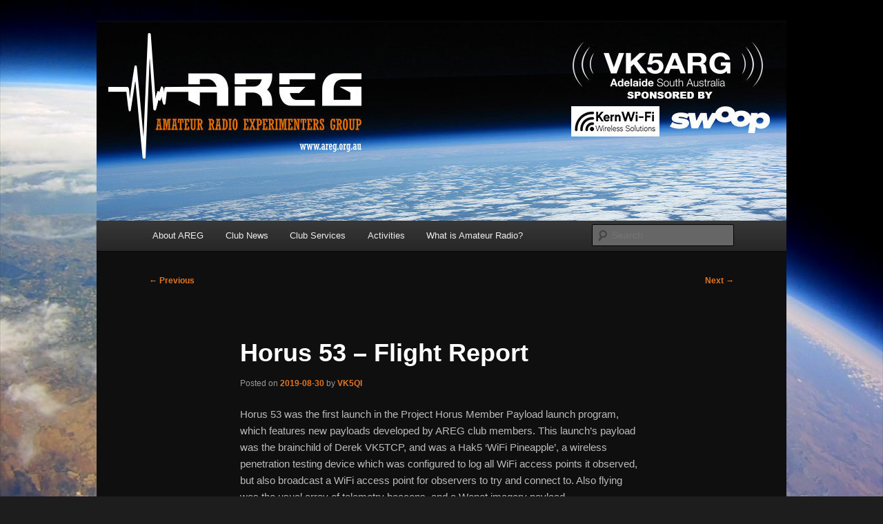

--- FILE ---
content_type: text/html; charset=UTF-8
request_url: https://www.areg.org.au/archives/209521
body_size: 19953
content:
<!DOCTYPE html>
<html lang="en-US">
<head>
<meta charset="UTF-8" />
<meta name="viewport" content="width=device-width, initial-scale=1.0" />
<title>
Horus 53 &#8211; Flight Report | AREG	</title>
<link rel="profile" href="https://gmpg.org/xfn/11" />
<link rel="stylesheet" type="text/css" media="all" href="https://www.areg.org.au/wp-content/themes/twentyeleven/style.css?ver=20251202" />
<link rel="pingback" href="https://www.areg.org.au/xmlrpc.php">
<meta name='robots' content='max-image-preview:large' />
<link rel='dns-prefetch' href='//stats.wp.com' />
<link rel='dns-prefetch' href='//v0.wordpress.com' />
<link rel='dns-prefetch' href='//widgets.wp.com' />
<link rel='dns-prefetch' href='//s0.wp.com' />
<link rel='dns-prefetch' href='//0.gravatar.com' />
<link rel='dns-prefetch' href='//1.gravatar.com' />
<link rel='dns-prefetch' href='//2.gravatar.com' />
<link rel="alternate" type="application/rss+xml" title="AREG &raquo; Feed" href="https://www.areg.org.au/feed" />
<link rel="alternate" type="application/rss+xml" title="AREG &raquo; Comments Feed" href="https://www.areg.org.au/comments/feed" />
<link rel="alternate" title="oEmbed (JSON)" type="application/json+oembed" href="https://www.areg.org.au/wp-json/oembed/1.0/embed?url=https%3A%2F%2Fwww.areg.org.au%2Farchives%2F209521" />
<link rel="alternate" title="oEmbed (XML)" type="text/xml+oembed" href="https://www.areg.org.au/wp-json/oembed/1.0/embed?url=https%3A%2F%2Fwww.areg.org.au%2Farchives%2F209521&#038;format=xml" />
<style id='wp-img-auto-sizes-contain-inline-css' type='text/css'>
img:is([sizes=auto i],[sizes^="auto," i]){contain-intrinsic-size:3000px 1500px}
/*# sourceURL=wp-img-auto-sizes-contain-inline-css */
</style>
<style id='wp-emoji-styles-inline-css' type='text/css'>

	img.wp-smiley, img.emoji {
		display: inline !important;
		border: none !important;
		box-shadow: none !important;
		height: 1em !important;
		width: 1em !important;
		margin: 0 0.07em !important;
		vertical-align: -0.1em !important;
		background: none !important;
		padding: 0 !important;
	}
/*# sourceURL=wp-emoji-styles-inline-css */
</style>
<style id='wp-block-library-inline-css' type='text/css'>
:root{--wp-block-synced-color:#7a00df;--wp-block-synced-color--rgb:122,0,223;--wp-bound-block-color:var(--wp-block-synced-color);--wp-editor-canvas-background:#ddd;--wp-admin-theme-color:#007cba;--wp-admin-theme-color--rgb:0,124,186;--wp-admin-theme-color-darker-10:#006ba1;--wp-admin-theme-color-darker-10--rgb:0,107,160.5;--wp-admin-theme-color-darker-20:#005a87;--wp-admin-theme-color-darker-20--rgb:0,90,135;--wp-admin-border-width-focus:2px}@media (min-resolution:192dpi){:root{--wp-admin-border-width-focus:1.5px}}.wp-element-button{cursor:pointer}:root .has-very-light-gray-background-color{background-color:#eee}:root .has-very-dark-gray-background-color{background-color:#313131}:root .has-very-light-gray-color{color:#eee}:root .has-very-dark-gray-color{color:#313131}:root .has-vivid-green-cyan-to-vivid-cyan-blue-gradient-background{background:linear-gradient(135deg,#00d084,#0693e3)}:root .has-purple-crush-gradient-background{background:linear-gradient(135deg,#34e2e4,#4721fb 50%,#ab1dfe)}:root .has-hazy-dawn-gradient-background{background:linear-gradient(135deg,#faaca8,#dad0ec)}:root .has-subdued-olive-gradient-background{background:linear-gradient(135deg,#fafae1,#67a671)}:root .has-atomic-cream-gradient-background{background:linear-gradient(135deg,#fdd79a,#004a59)}:root .has-nightshade-gradient-background{background:linear-gradient(135deg,#330968,#31cdcf)}:root .has-midnight-gradient-background{background:linear-gradient(135deg,#020381,#2874fc)}:root{--wp--preset--font-size--normal:16px;--wp--preset--font-size--huge:42px}.has-regular-font-size{font-size:1em}.has-larger-font-size{font-size:2.625em}.has-normal-font-size{font-size:var(--wp--preset--font-size--normal)}.has-huge-font-size{font-size:var(--wp--preset--font-size--huge)}.has-text-align-center{text-align:center}.has-text-align-left{text-align:left}.has-text-align-right{text-align:right}.has-fit-text{white-space:nowrap!important}#end-resizable-editor-section{display:none}.aligncenter{clear:both}.items-justified-left{justify-content:flex-start}.items-justified-center{justify-content:center}.items-justified-right{justify-content:flex-end}.items-justified-space-between{justify-content:space-between}.screen-reader-text{border:0;clip-path:inset(50%);height:1px;margin:-1px;overflow:hidden;padding:0;position:absolute;width:1px;word-wrap:normal!important}.screen-reader-text:focus{background-color:#ddd;clip-path:none;color:#444;display:block;font-size:1em;height:auto;left:5px;line-height:normal;padding:15px 23px 14px;text-decoration:none;top:5px;width:auto;z-index:100000}html :where(.has-border-color){border-style:solid}html :where([style*=border-top-color]){border-top-style:solid}html :where([style*=border-right-color]){border-right-style:solid}html :where([style*=border-bottom-color]){border-bottom-style:solid}html :where([style*=border-left-color]){border-left-style:solid}html :where([style*=border-width]){border-style:solid}html :where([style*=border-top-width]){border-top-style:solid}html :where([style*=border-right-width]){border-right-style:solid}html :where([style*=border-bottom-width]){border-bottom-style:solid}html :where([style*=border-left-width]){border-left-style:solid}html :where(img[class*=wp-image-]){height:auto;max-width:100%}:where(figure){margin:0 0 1em}html :where(.is-position-sticky){--wp-admin--admin-bar--position-offset:var(--wp-admin--admin-bar--height,0px)}@media screen and (max-width:600px){html :where(.is-position-sticky){--wp-admin--admin-bar--position-offset:0px}}

/*# sourceURL=wp-block-library-inline-css */
</style><style id='global-styles-inline-css' type='text/css'>
:root{--wp--preset--aspect-ratio--square: 1;--wp--preset--aspect-ratio--4-3: 4/3;--wp--preset--aspect-ratio--3-4: 3/4;--wp--preset--aspect-ratio--3-2: 3/2;--wp--preset--aspect-ratio--2-3: 2/3;--wp--preset--aspect-ratio--16-9: 16/9;--wp--preset--aspect-ratio--9-16: 9/16;--wp--preset--color--black: #000;--wp--preset--color--cyan-bluish-gray: #abb8c3;--wp--preset--color--white: #fff;--wp--preset--color--pale-pink: #f78da7;--wp--preset--color--vivid-red: #cf2e2e;--wp--preset--color--luminous-vivid-orange: #ff6900;--wp--preset--color--luminous-vivid-amber: #fcb900;--wp--preset--color--light-green-cyan: #7bdcb5;--wp--preset--color--vivid-green-cyan: #00d084;--wp--preset--color--pale-cyan-blue: #8ed1fc;--wp--preset--color--vivid-cyan-blue: #0693e3;--wp--preset--color--vivid-purple: #9b51e0;--wp--preset--color--blue: #1982d1;--wp--preset--color--dark-gray: #373737;--wp--preset--color--medium-gray: #666;--wp--preset--color--light-gray: #e2e2e2;--wp--preset--gradient--vivid-cyan-blue-to-vivid-purple: linear-gradient(135deg,rgb(6,147,227) 0%,rgb(155,81,224) 100%);--wp--preset--gradient--light-green-cyan-to-vivid-green-cyan: linear-gradient(135deg,rgb(122,220,180) 0%,rgb(0,208,130) 100%);--wp--preset--gradient--luminous-vivid-amber-to-luminous-vivid-orange: linear-gradient(135deg,rgb(252,185,0) 0%,rgb(255,105,0) 100%);--wp--preset--gradient--luminous-vivid-orange-to-vivid-red: linear-gradient(135deg,rgb(255,105,0) 0%,rgb(207,46,46) 100%);--wp--preset--gradient--very-light-gray-to-cyan-bluish-gray: linear-gradient(135deg,rgb(238,238,238) 0%,rgb(169,184,195) 100%);--wp--preset--gradient--cool-to-warm-spectrum: linear-gradient(135deg,rgb(74,234,220) 0%,rgb(151,120,209) 20%,rgb(207,42,186) 40%,rgb(238,44,130) 60%,rgb(251,105,98) 80%,rgb(254,248,76) 100%);--wp--preset--gradient--blush-light-purple: linear-gradient(135deg,rgb(255,206,236) 0%,rgb(152,150,240) 100%);--wp--preset--gradient--blush-bordeaux: linear-gradient(135deg,rgb(254,205,165) 0%,rgb(254,45,45) 50%,rgb(107,0,62) 100%);--wp--preset--gradient--luminous-dusk: linear-gradient(135deg,rgb(255,203,112) 0%,rgb(199,81,192) 50%,rgb(65,88,208) 100%);--wp--preset--gradient--pale-ocean: linear-gradient(135deg,rgb(255,245,203) 0%,rgb(182,227,212) 50%,rgb(51,167,181) 100%);--wp--preset--gradient--electric-grass: linear-gradient(135deg,rgb(202,248,128) 0%,rgb(113,206,126) 100%);--wp--preset--gradient--midnight: linear-gradient(135deg,rgb(2,3,129) 0%,rgb(40,116,252) 100%);--wp--preset--font-size--small: 13px;--wp--preset--font-size--medium: 20px;--wp--preset--font-size--large: 36px;--wp--preset--font-size--x-large: 42px;--wp--preset--spacing--20: 0.44rem;--wp--preset--spacing--30: 0.67rem;--wp--preset--spacing--40: 1rem;--wp--preset--spacing--50: 1.5rem;--wp--preset--spacing--60: 2.25rem;--wp--preset--spacing--70: 3.38rem;--wp--preset--spacing--80: 5.06rem;--wp--preset--shadow--natural: 6px 6px 9px rgba(0, 0, 0, 0.2);--wp--preset--shadow--deep: 12px 12px 50px rgba(0, 0, 0, 0.4);--wp--preset--shadow--sharp: 6px 6px 0px rgba(0, 0, 0, 0.2);--wp--preset--shadow--outlined: 6px 6px 0px -3px rgb(255, 255, 255), 6px 6px rgb(0, 0, 0);--wp--preset--shadow--crisp: 6px 6px 0px rgb(0, 0, 0);}:where(.is-layout-flex){gap: 0.5em;}:where(.is-layout-grid){gap: 0.5em;}body .is-layout-flex{display: flex;}.is-layout-flex{flex-wrap: wrap;align-items: center;}.is-layout-flex > :is(*, div){margin: 0;}body .is-layout-grid{display: grid;}.is-layout-grid > :is(*, div){margin: 0;}:where(.wp-block-columns.is-layout-flex){gap: 2em;}:where(.wp-block-columns.is-layout-grid){gap: 2em;}:where(.wp-block-post-template.is-layout-flex){gap: 1.25em;}:where(.wp-block-post-template.is-layout-grid){gap: 1.25em;}.has-black-color{color: var(--wp--preset--color--black) !important;}.has-cyan-bluish-gray-color{color: var(--wp--preset--color--cyan-bluish-gray) !important;}.has-white-color{color: var(--wp--preset--color--white) !important;}.has-pale-pink-color{color: var(--wp--preset--color--pale-pink) !important;}.has-vivid-red-color{color: var(--wp--preset--color--vivid-red) !important;}.has-luminous-vivid-orange-color{color: var(--wp--preset--color--luminous-vivid-orange) !important;}.has-luminous-vivid-amber-color{color: var(--wp--preset--color--luminous-vivid-amber) !important;}.has-light-green-cyan-color{color: var(--wp--preset--color--light-green-cyan) !important;}.has-vivid-green-cyan-color{color: var(--wp--preset--color--vivid-green-cyan) !important;}.has-pale-cyan-blue-color{color: var(--wp--preset--color--pale-cyan-blue) !important;}.has-vivid-cyan-blue-color{color: var(--wp--preset--color--vivid-cyan-blue) !important;}.has-vivid-purple-color{color: var(--wp--preset--color--vivid-purple) !important;}.has-black-background-color{background-color: var(--wp--preset--color--black) !important;}.has-cyan-bluish-gray-background-color{background-color: var(--wp--preset--color--cyan-bluish-gray) !important;}.has-white-background-color{background-color: var(--wp--preset--color--white) !important;}.has-pale-pink-background-color{background-color: var(--wp--preset--color--pale-pink) !important;}.has-vivid-red-background-color{background-color: var(--wp--preset--color--vivid-red) !important;}.has-luminous-vivid-orange-background-color{background-color: var(--wp--preset--color--luminous-vivid-orange) !important;}.has-luminous-vivid-amber-background-color{background-color: var(--wp--preset--color--luminous-vivid-amber) !important;}.has-light-green-cyan-background-color{background-color: var(--wp--preset--color--light-green-cyan) !important;}.has-vivid-green-cyan-background-color{background-color: var(--wp--preset--color--vivid-green-cyan) !important;}.has-pale-cyan-blue-background-color{background-color: var(--wp--preset--color--pale-cyan-blue) !important;}.has-vivid-cyan-blue-background-color{background-color: var(--wp--preset--color--vivid-cyan-blue) !important;}.has-vivid-purple-background-color{background-color: var(--wp--preset--color--vivid-purple) !important;}.has-black-border-color{border-color: var(--wp--preset--color--black) !important;}.has-cyan-bluish-gray-border-color{border-color: var(--wp--preset--color--cyan-bluish-gray) !important;}.has-white-border-color{border-color: var(--wp--preset--color--white) !important;}.has-pale-pink-border-color{border-color: var(--wp--preset--color--pale-pink) !important;}.has-vivid-red-border-color{border-color: var(--wp--preset--color--vivid-red) !important;}.has-luminous-vivid-orange-border-color{border-color: var(--wp--preset--color--luminous-vivid-orange) !important;}.has-luminous-vivid-amber-border-color{border-color: var(--wp--preset--color--luminous-vivid-amber) !important;}.has-light-green-cyan-border-color{border-color: var(--wp--preset--color--light-green-cyan) !important;}.has-vivid-green-cyan-border-color{border-color: var(--wp--preset--color--vivid-green-cyan) !important;}.has-pale-cyan-blue-border-color{border-color: var(--wp--preset--color--pale-cyan-blue) !important;}.has-vivid-cyan-blue-border-color{border-color: var(--wp--preset--color--vivid-cyan-blue) !important;}.has-vivid-purple-border-color{border-color: var(--wp--preset--color--vivid-purple) !important;}.has-vivid-cyan-blue-to-vivid-purple-gradient-background{background: var(--wp--preset--gradient--vivid-cyan-blue-to-vivid-purple) !important;}.has-light-green-cyan-to-vivid-green-cyan-gradient-background{background: var(--wp--preset--gradient--light-green-cyan-to-vivid-green-cyan) !important;}.has-luminous-vivid-amber-to-luminous-vivid-orange-gradient-background{background: var(--wp--preset--gradient--luminous-vivid-amber-to-luminous-vivid-orange) !important;}.has-luminous-vivid-orange-to-vivid-red-gradient-background{background: var(--wp--preset--gradient--luminous-vivid-orange-to-vivid-red) !important;}.has-very-light-gray-to-cyan-bluish-gray-gradient-background{background: var(--wp--preset--gradient--very-light-gray-to-cyan-bluish-gray) !important;}.has-cool-to-warm-spectrum-gradient-background{background: var(--wp--preset--gradient--cool-to-warm-spectrum) !important;}.has-blush-light-purple-gradient-background{background: var(--wp--preset--gradient--blush-light-purple) !important;}.has-blush-bordeaux-gradient-background{background: var(--wp--preset--gradient--blush-bordeaux) !important;}.has-luminous-dusk-gradient-background{background: var(--wp--preset--gradient--luminous-dusk) !important;}.has-pale-ocean-gradient-background{background: var(--wp--preset--gradient--pale-ocean) !important;}.has-electric-grass-gradient-background{background: var(--wp--preset--gradient--electric-grass) !important;}.has-midnight-gradient-background{background: var(--wp--preset--gradient--midnight) !important;}.has-small-font-size{font-size: var(--wp--preset--font-size--small) !important;}.has-medium-font-size{font-size: var(--wp--preset--font-size--medium) !important;}.has-large-font-size{font-size: var(--wp--preset--font-size--large) !important;}.has-x-large-font-size{font-size: var(--wp--preset--font-size--x-large) !important;}
/*# sourceURL=global-styles-inline-css */
</style>

<style id='classic-theme-styles-inline-css' type='text/css'>
/*! This file is auto-generated */
.wp-block-button__link{color:#fff;background-color:#32373c;border-radius:9999px;box-shadow:none;text-decoration:none;padding:calc(.667em + 2px) calc(1.333em + 2px);font-size:1.125em}.wp-block-file__button{background:#32373c;color:#fff;text-decoration:none}
/*# sourceURL=/wp-includes/css/classic-themes.min.css */
</style>
<link rel='stylesheet' id='events_calendar_google-css' href='https://www.areg.org.au/wp-content/plugins/events-calendar-for-google/public/css/events-calendar-for-google-public.css?ver=3.2.2' type='text/css' media='all' />
<link rel='stylesheet' id='gc_font_style-css' href='https://www.areg.org.au/wp-content/plugins/events-calendar-for-google/public/css/events-fontawesome.css?ver=3.2.2' type='text/css' media='all' />
<link rel='stylesheet' id='twentyeleven-block-style-css' href='https://www.areg.org.au/wp-content/themes/twentyeleven/blocks.css?ver=20240703' type='text/css' media='all' />
<link rel='stylesheet' id='jetpack_likes-css' href='https://www.areg.org.au/wp-content/plugins/jetpack/modules/likes/style.css?ver=15.4' type='text/css' media='all' />
<link rel='stylesheet' id='dark-css' href='https://www.areg.org.au/wp-content/themes/twentyeleven/colors/dark.css?ver=20251017' type='text/css' media='all' />
<link rel='stylesheet' id='tablepress-default-css' href='https://www.areg.org.au/wp-content/plugins/tablepress/css/build/default.css?ver=3.2.6' type='text/css' media='all' />
<link rel='stylesheet' id='ics-calendar-css' href='https://www.areg.org.au/wp-content/plugins/ics-calendar/assets/style.min.css?ver=12.0.1' type='text/css' media='all' />
<link rel='stylesheet' id='sharedaddy-css' href='https://www.areg.org.au/wp-content/plugins/jetpack/modules/sharedaddy/sharing.css?ver=15.4' type='text/css' media='all' />
<link rel='stylesheet' id='social-logos-css' href='https://www.areg.org.au/wp-content/plugins/jetpack/_inc/social-logos/social-logos.min.css?ver=15.4' type='text/css' media='all' />
<script type="text/javascript" src="https://www.areg.org.au/wp-includes/js/jquery/jquery.min.js?ver=3.7.1" id="jquery-core-js"></script>
<script type="text/javascript" src="https://www.areg.org.au/wp-includes/js/jquery/jquery-migrate.min.js?ver=3.4.1" id="jquery-migrate-js"></script>
<script type="text/javascript" src="https://www.areg.org.au/wp-content/plugins/events-calendar-for-google/public/js/events-calendar-for-google-public.js?ver=3.2.2" id="public-event-js-js"></script>
<link rel="https://api.w.org/" href="https://www.areg.org.au/wp-json/" /><link rel="alternate" title="JSON" type="application/json" href="https://www.areg.org.au/wp-json/wp/v2/posts/209521" /><link rel="EditURI" type="application/rsd+xml" title="RSD" href="https://www.areg.org.au/xmlrpc.php?rsd" />
<link rel="canonical" href="https://www.areg.org.au/archives/209521" />
	<style>img#wpstats{display:none}</style>
			<style>
		/* Link color */
		a,
		#site-title a:focus,
		#site-title a:hover,
		#site-title a:active,
		.entry-title a:hover,
		.entry-title a:focus,
		.entry-title a:active,
		.widget_twentyeleven_ephemera .comments-link a:hover,
		section.recent-posts .other-recent-posts a[rel="bookmark"]:hover,
		section.recent-posts .other-recent-posts .comments-link a:hover,
		.format-image footer.entry-meta a:hover,
		#site-generator a:hover {
			color: #e4741f;
		}
		section.recent-posts .other-recent-posts .comments-link a:hover {
			border-color: #e4741f;
		}
		article.feature-image.small .entry-summary p a:hover,
		.entry-header .comments-link a:hover,
		.entry-header .comments-link a:focus,
		.entry-header .comments-link a:active,
		.feature-slider a.active {
			background-color: #e4741f;
		}
	</style>
			<style type="text/css" id="twentyeleven-header-css">
				#site-title,
		#site-description {
			position: absolute;
			clip-path: inset(50%);
		}
				</style>
		<style type="text/css" id="custom-background-css">
body.custom-background { background-image: url("https://www.areg.org.au/wp-content/uploads/2021/02/Horus-Payload-Photo-looking-out.jpg"); background-position: left top; background-size: cover; background-repeat: no-repeat; background-attachment: fixed; }
</style>
	
<!-- Jetpack Open Graph Tags -->
<meta property="og:type" content="article" />
<meta property="og:title" content="Horus 53 &#8211; Flight Report" />
<meta property="og:url" content="https://www.areg.org.au/archives/209521" />
<meta property="og:description" content="Horus 53 was the first launch in the Project Horus Member Payload launch program, which features new payloads developed by AREG club members. This launch&#8217;s payload was the brainchild of Derek…" />
<meta property="article:published_time" content="2019-08-30T13:08:53+00:00" />
<meta property="article:modified_time" content="2019-08-30T13:08:53+00:00" />
<meta property="og:site_name" content="AREG" />
<meta property="og:image" content="https://www.areg.org.au/wp-content/uploads/2019/08/20190825-002425Z_picam-1024x580.jpg" />
<meta property="og:image:secure_url" content="https://i0.wp.com/www.areg.org.au/wp-content/uploads/2019/08/20190825-002425Z_picam-1024x580.jpg?ssl=1" />
<meta property="og:image" content="https://www.areg.org.au/wp-content/uploads/2019/08/20190825-003449Z_picam-1024x580.jpg" />
<meta property="og:image:secure_url" content="https://i0.wp.com/www.areg.org.au/wp-content/uploads/2019/08/20190825-003449Z_picam-1024x580.jpg?ssl=1" />
<meta property="og:image" content="https://www.areg.org.au/wp-content/uploads/2019/08/20190825-003642Z_picam-1024x580.jpg" />
<meta property="og:image:secure_url" content="https://i0.wp.com/www.areg.org.au/wp-content/uploads/2019/08/20190825-003642Z_picam-1024x580.jpg?ssl=1" />
<meta property="og:image" content="https://www.areg.org.au/wp-content/uploads/2019/08/20190825-004203Z_picam-1024x580.jpg" />
<meta property="og:image:secure_url" content="https://i0.wp.com/www.areg.org.au/wp-content/uploads/2019/08/20190825-004203Z_picam-1024x580.jpg?ssl=1" />
<meta property="og:image" content="https://www.areg.org.au/wp-content/uploads/2019/08/20190825-013247Z_picam-1024x580.jpg" />
<meta property="og:image:secure_url" content="https://i0.wp.com/www.areg.org.au/wp-content/uploads/2019/08/20190825-013247Z_picam-1024x580.jpg?ssl=1" />
<meta property="og:image" content="https://www.areg.org.au/wp-content/uploads/2019/08/20190825-014203Z_picam-1024x580.jpg" />
<meta property="og:image:secure_url" content="https://i0.wp.com/www.areg.org.au/wp-content/uploads/2019/08/20190825-014203Z_picam-1024x580.jpg?ssl=1" />
<meta property="og:image" content="https://www.areg.org.au/wp-content/uploads/2019/08/20190825-020113Z_picam-1024x580.jpg" />
<meta property="og:image:secure_url" content="https://i0.wp.com/www.areg.org.au/wp-content/uploads/2019/08/20190825-020113Z_picam-1024x580.jpg?ssl=1" />
<meta property="og:image" content="https://www.areg.org.au/wp-content/uploads/2019/08/20190825-020355Z_picam-1024x580.jpg" />
<meta property="og:image:secure_url" content="https://i0.wp.com/www.areg.org.au/wp-content/uploads/2019/08/20190825-020355Z_picam-1024x580.jpg?ssl=1" />
<meta property="og:image" content="https://www.areg.org.au/wp-content/uploads/2019/08/20190825-020807Z_picam-1024x580.jpg" />
<meta property="og:image:secure_url" content="https://i0.wp.com/www.areg.org.au/wp-content/uploads/2019/08/20190825-020807Z_picam-1024x580.jpg?ssl=1" />
<meta property="og:image" content="https://www.areg.org.au/wp-content/uploads/2019/08/20190825-021206Z_picam-1024x580.jpg" />
<meta property="og:image:secure_url" content="https://i0.wp.com/www.areg.org.au/wp-content/uploads/2019/08/20190825-021206Z_picam-1024x580.jpg?ssl=1" />
<meta property="og:image" content="https://www.areg.org.au/wp-content/uploads/2019/08/20190825-024003Z_picam-1024x580.jpg" />
<meta property="og:image:secure_url" content="https://i0.wp.com/www.areg.org.au/wp-content/uploads/2019/08/20190825-024003Z_picam-1024x580.jpg?ssl=1" />
<meta property="og:image" content="https://www.areg.org.au/wp-content/uploads/2019/08/20190825-025109Z_picam-1024x580.jpg" />
<meta property="og:image:secure_url" content="https://i0.wp.com/www.areg.org.au/wp-content/uploads/2019/08/20190825-025109Z_picam-1024x580.jpg?ssl=1" />
<meta property="og:image" content="https://www.areg.org.au/wp-content/uploads/2019/08/20190825-025325Z_picam-1024x580.jpg" />
<meta property="og:image:secure_url" content="https://i0.wp.com/www.areg.org.au/wp-content/uploads/2019/08/20190825-025325Z_picam-1024x580.jpg?ssl=1" />
<meta property="og:image" content="https://www.areg.org.au/wp-content/uploads/2019/08/20190825-025944Z_picam-1024x580.jpg" />
<meta property="og:image:secure_url" content="https://i0.wp.com/www.areg.org.au/wp-content/uploads/2019/08/20190825-025944Z_picam-1024x580.jpg?ssl=1" />
<meta property="og:image" content="https://www.areg.org.au/wp-content/uploads/2019/08/20190825-030024Z_picam-1024x580.jpg" />
<meta property="og:image:secure_url" content="https://i0.wp.com/www.areg.org.au/wp-content/uploads/2019/08/20190825-030024Z_picam-1024x580.jpg?ssl=1" />
<meta property="og:image" content="https://www.areg.org.au/wp-content/uploads/2019/08/20190825-030300Z_picam-1024x580.jpg" />
<meta property="og:image:secure_url" content="https://i0.wp.com/www.areg.org.au/wp-content/uploads/2019/08/20190825-030300Z_picam-1024x580.jpg?ssl=1" />
<meta property="og:image" content="https://www.areg.org.au/wp-content/uploads/2019/08/IMG_20190825_123322-768x1024.jpg" />
<meta property="og:image:secure_url" content="https://i0.wp.com/www.areg.org.au/wp-content/uploads/2019/08/IMG_20190825_123322-768x1024.jpg?ssl=1" />
<meta property="og:image" content="https://www.areg.org.au/wp-content/uploads/2019/08/IMG_20190825_123332-1024x768.jpg" />
<meta property="og:image:secure_url" content="https://i0.wp.com/www.areg.org.au/wp-content/uploads/2019/08/IMG_20190825_123332-1024x768.jpg?ssl=1" />
<meta property="og:image" content="https://www.areg.org.au/wp-content/uploads/2019/08/IMG_20190825_123345-768x1024.jpg" />
<meta property="og:image:secure_url" content="https://i0.wp.com/www.areg.org.au/wp-content/uploads/2019/08/IMG_20190825_123345-768x1024.jpg?ssl=1" />
<meta property="og:image" content="https://www.areg.org.au/wp-content/uploads/2019/08/IMG_20190825_125117-768x1024.jpg" />
<meta property="og:image:secure_url" content="https://i0.wp.com/www.areg.org.au/wp-content/uploads/2019/08/IMG_20190825_125117-768x1024.jpg?ssl=1" />
<meta property="og:image" content="https://www.areg.org.au/wp-content/uploads/2019/08/IMG_0936-551x1024.jpg" />
<meta property="og:image:secure_url" content="https://i0.wp.com/www.areg.org.au/wp-content/uploads/2019/08/IMG_0936-551x1024.jpg?ssl=1" />
<meta property="og:image" content="https://www.areg.org.au/wp-content/uploads/2019/08/IMG_20190825_120833-1024x746.jpg" />
<meta property="og:image:secure_url" content="https://i0.wp.com/www.areg.org.au/wp-content/uploads/2019/08/IMG_20190825_120833-1024x746.jpg?ssl=1" />
<meta property="og:image" content="https://www.areg.org.au/wp-content/uploads/2019/08/IMG_20190825_124140-1024x768.jpg" />
<meta property="og:image:secure_url" content="https://i0.wp.com/www.areg.org.au/wp-content/uploads/2019/08/IMG_20190825_124140-1024x768.jpg?ssl=1" />
<meta property="og:image" content="https://www.areg.org.au/wp-content/uploads/2019/08/Screen-Shot-2019-08-26-at-7.29.25-PM-1024x761.png" />
<meta property="og:image:secure_url" content="https://i0.wp.com/www.areg.org.au/wp-content/uploads/2019/08/Screen-Shot-2019-08-26-at-7.29.25-PM-1024x761.png?ssl=1" />
<meta property="og:image:width" content="1920" />
<meta property="og:image:height" content="1088" />
<meta property="og:image:alt" content="" />
<meta property="og:locale" content="en_US" />
<meta name="twitter:text:title" content="Horus 53 &#8211; Flight Report" />
<meta name="twitter:image" content="https://www.areg.org.au/wp-content/uploads/2019/08/20190825-002425Z_picam-1024x580.jpg?w=640" />
<meta name="twitter:card" content="summary_large_image" />

<!-- End Jetpack Open Graph Tags -->
<link rel="icon" href="https://www.areg.org.au/wp-content/uploads/2017/11/website-banner-150x150.jpg" sizes="32x32" />
<link rel="icon" href="https://www.areg.org.au/wp-content/uploads/2017/11/website-banner-300x300.jpg" sizes="192x192" />
<link rel="apple-touch-icon" href="https://www.areg.org.au/wp-content/uploads/2017/11/website-banner-300x300.jpg" />
<meta name="msapplication-TileImage" content="https://www.areg.org.au/wp-content/uploads/2017/11/website-banner-300x300.jpg" />
		<style type="text/css" id="wp-custom-css">
			/*
Welcome to Custom CSS!

CSS (Cascading Style Sheets) is a kind of code that tells the browser how
to render a web page. You may delete these comments and get started with
your customizations.

By default, your stylesheet will be loaded after the theme stylesheets,
which means that your rules can take precedence and override the theme CSS
rules. Just write here what you want to change, you don't need to copy all
your theme's stylesheet content.
*/
@media (max-width: 650px) {
	#branding #searchform {
		position: inherit;
		padding-left: 10px;
	}
}

.sondehublink {
    font-family: sans-serif;
    text-decoration: none;
    color: #5DB2E0;
    border-radius: 9px;
    padding: 5px;
    border-color: #5DB2E0;
    border-width: thin;
    border-style: solid;
    margin: 3px 3px 3px 3px;
    background-image: url(https://horus.sondehub.org/favicon-96x96.png);
    background-repeat: no-repeat;
    background-size: contain;
    padding-left: 35px;
    padding-right: 9px;
    display: inline-block;
    background-color: #fff;
}
.sondehublink:hover { 
    background-color: #5DB2E0;
    color: #fff !important;
}		</style>
						<style type="text/css" id="c4wp-checkout-css">
					.woocommerce-checkout .c4wp_captcha_field {
						margin-bottom: 10px;
						margin-top: 15px;
						position: relative;
						display: inline-block;
					}
				</style>
							<style type="text/css" id="c4wp-v3-lp-form-css">
				.login #login, .login #lostpasswordform {
					min-width: 350px !important;
				}
				.wpforms-field-c4wp iframe {
					width: 100% !important;
				}
			</style>
			<link rel='stylesheet' id='jetpack-slideshow-css' href='https://www.areg.org.au/wp-content/plugins/jetpack/modules/shortcodes/css/slideshow-shortcode.min.css?ver=15.4' type='text/css' media='all' />
</head>

<body data-rsssl=1 class="wp-singular post-template-default single single-post postid-209521 single-format-standard custom-background wp-embed-responsive wp-theme-twentyeleven singular two-column right-sidebar">
<div class="skip-link"><a class="assistive-text" href="#content">Skip to primary content</a></div><div id="page" class="hfeed">
	<header id="branding">
			<hgroup>
									<h1 id="site-title"><span><a href="https://www.areg.org.au/" rel="home" >AREG</a></span></h1>
										<h2 id="site-description">Amateur Radio Experimenters Group</h2>
							</hgroup>

						<a href="https://www.areg.org.au/" rel="home" >
				<img src="https://www.areg.org.au/wp-content/uploads/2022/07/cropped-AREG-Web_banner5-1.jpg" width="1000" height="288" alt="AREG" srcset="https://www.areg.org.au/wp-content/uploads/2022/07/cropped-AREG-Web_banner5-1.jpg 1000w, https://www.areg.org.au/wp-content/uploads/2022/07/cropped-AREG-Web_banner5-1-300x86.jpg 300w, https://www.areg.org.au/wp-content/uploads/2022/07/cropped-AREG-Web_banner5-1-768x221.jpg 768w, https://www.areg.org.au/wp-content/uploads/2022/07/cropped-AREG-Web_banner5-1-500x144.jpg 500w" sizes="(max-width: 1000px) 100vw, 1000px" decoding="async" fetchpriority="high" />			</a>
			
						<div class="only-search with-image">
					<form method="get" id="searchform" action="https://www.areg.org.au/">
		<label for="s" class="assistive-text">Search</label>
		<input type="text" class="field" name="s" id="s" placeholder="Search" />
		<input type="submit" class="submit" name="submit" id="searchsubmit" value="Search" />
	</form>
			</div>
				
			<nav id="access">
				<h3 class="assistive-text">Main menu</h3>
				<div class="menu-main-menu-container"><ul id="menu-main-menu" class="menu"><li id="menu-item-601" class="menu-item menu-item-type-post_type menu-item-object-page menu-item-has-children menu-item-601"><a href="https://www.areg.org.au/about-areg">About AREG</a>
<ul class="sub-menu">
	<li id="menu-item-600" class="menu-item menu-item-type-post_type menu-item-object-page menu-item-600"><a href="https://www.areg.org.au/upcoming-events">Upcoming Events</a></li>
	<li id="menu-item-609" class="menu-item menu-item-type-post_type menu-item-object-page menu-item-609"><a href="https://www.areg.org.au/about-areg/aims">Aims</a></li>
	<li id="menu-item-2615" class="menu-item menu-item-type-custom menu-item-object-custom menu-item-2615"><a href="https://www.areg.org.au/activities">What AREG does</a></li>
	<li id="menu-item-607" class="menu-item menu-item-type-post_type menu-item-object-page menu-item-607"><a href="https://www.areg.org.au/about-areg/membership">Membership</a></li>
	<li id="menu-item-608" class="menu-item menu-item-type-post_type menu-item-object-page menu-item-608"><a href="https://www.areg.org.au/about-areg/history">History</a></li>
	<li id="menu-item-606" class="menu-item menu-item-type-post_type menu-item-object-page menu-item-606"><a href="https://www.areg.org.au/about-areg/executive">Executive</a></li>
	<li id="menu-item-206917" class="menu-item menu-item-type-post_type menu-item-object-page menu-item-206917"><a href="https://www.areg.org.au/about-areg/constitution-bylaws">Constitution &#038; Bylaws</a></li>
	<li id="menu-item-610" class="menu-item menu-item-type-post_type menu-item-object-page menu-item-610"><a href="https://www.areg.org.au/about-areg/contact-us">Contact Us</a></li>
	<li id="menu-item-208304" class="menu-item menu-item-type-post_type menu-item-object-page menu-item-privacy-policy menu-item-208304"><a rel="privacy-policy" href="https://www.areg.org.au/privacy-policy">Privacy Policy</a></li>
</ul>
</li>
<li id="menu-item-2573" class="menu-item menu-item-type-taxonomy menu-item-object-category menu-item-has-children menu-item-2573"><a href="https://www.areg.org.au/archives/category/news">Club News</a>
<ul class="sub-menu">
	<li id="menu-item-818" class="menu-item menu-item-type-taxonomy menu-item-object-category menu-item-818"><a href="https://www.areg.org.au/archives/category/news/meetings">Meetings</a></li>
	<li id="menu-item-2579" class="menu-item menu-item-type-taxonomy menu-item-object-category menu-item-has-children menu-item-2579"><a href="https://www.areg.org.au/archives/category/news/vk5arg-ota">VK5ARG On The Air</a>
	<ul class="sub-menu">
		<li id="menu-item-1121" class="menu-item menu-item-type-taxonomy menu-item-object-category menu-item-1121"><a href="https://www.areg.org.au/archives/category/activities/special-event-stations">Special Event Stations</a></li>
	</ul>
</li>
	<li id="menu-item-1598" class="menu-item menu-item-type-taxonomy menu-item-object-category menu-item-1598"><a href="https://www.areg.org.au/archives/category/activities/aregevents">Club Special Events</a></li>
	<li id="menu-item-817" class="menu-item menu-item-type-taxonomy menu-item-object-category menu-item-817"><a href="https://www.areg.org.au/archives/category/activities/rpm200">RPM200 Community Event News</a></li>
	<li id="menu-item-2574" class="menu-item menu-item-type-taxonomy menu-item-object-category menu-item-has-children menu-item-2574"><a href="https://www.areg.org.au/archives/category/repeaters">Repeater Status</a>
	<ul class="sub-menu">
		<li id="menu-item-806" class="menu-item menu-item-type-taxonomy menu-item-object-category menu-item-806"><a href="https://www.areg.org.au/archives/category/repeaters/repeaters-repeaters">VK5RSA &#038; VK5RSB (Analogue)</a></li>
		<li id="menu-item-811" class="menu-item menu-item-type-taxonomy menu-item-object-category menu-item-811"><a href="https://www.areg.org.au/archives/category/repeaters/dstar">VK5RWN D*STAR (Digital)</a></li>
		<li id="menu-item-1181" class="menu-item menu-item-type-taxonomy menu-item-object-category menu-item-1181"><a href="https://www.areg.org.au/archives/category/activities/irlp">Internet Radio Linking Project (IRLP) Node Status</a></li>
	</ul>
</li>
</ul>
</li>
<li id="menu-item-2591" class="menu-item menu-item-type-post_type menu-item-object-page menu-item-has-children menu-item-2591"><a href="https://www.areg.org.au/club-services">Club Services</a>
<ul class="sub-menu">
	<li id="menu-item-210078" class="menu-item menu-item-type-post_type menu-item-object-page menu-item-210078"><a href="https://www.areg.org.au/remote-hf-rx">AREG Remote HF Receive Site</a></li>
	<li id="menu-item-605" class="menu-item menu-item-type-post_type menu-item-object-page menu-item-has-children menu-item-605"><a href="https://www.areg.org.au/activities/repeaters">VHF/UHF FM Repeaters</a>
	<ul class="sub-menu">
		<li id="menu-item-210186" class="menu-item menu-item-type-post_type menu-item-object-page menu-item-210186"><a href="https://www.areg.org.au/central-sa-repeater-network-member">Central SA Repeater Network Member</a></li>
	</ul>
</li>
	<li id="menu-item-827" class="menu-item menu-item-type-post_type menu-item-object-page menu-item-827"><a href="https://www.areg.org.au/activities/digital-vhfuhf-repeaters-vk5rwn-dstar">VHF/UHF D*STAR Repeater</a></li>
	<li id="menu-item-211093" class="menu-item menu-item-type-post_type menu-item-object-page menu-item-has-children menu-item-211093"><a href="https://www.areg.org.au/dmr-how-to-get-started">DMR &#8211; How to get Started</a>
	<ul class="sub-menu">
		<li id="menu-item-211012" class="menu-item menu-item-type-taxonomy menu-item-object-category menu-item-211012"><a href="https://www.areg.org.au/archives/category/repeaters/dmr">DMR Repeater News</a></li>
	</ul>
</li>
	<li id="menu-item-637" class="menu-item menu-item-type-post_type menu-item-object-page menu-item-637"><a href="https://www.areg.org.au/activities/irlp-node-6214">Internet Radio Linking Project</a></li>
	<li id="menu-item-2567" class="menu-item menu-item-type-taxonomy menu-item-object-category menu-item-2567"><a href="https://www.areg.org.au/archives/category/club-services/vk5-qsl-bureau">WIA VK5 Area QSL Bureau</a></li>
	<li id="menu-item-211082" class="menu-item menu-item-type-post_type menu-item-object-page menu-item-211082"><a href="https://www.areg.org.au/sondehub-weather-amateur-radio-high-altitude-balloon-tracking">SondeHub Tracker</a></li>
</ul>
</li>
<li id="menu-item-596" class="menu-item menu-item-type-post_type menu-item-object-page menu-item-has-children menu-item-596"><a href="https://www.areg.org.au/activities">Activities</a>
<ul class="sub-menu">
	<li id="menu-item-211200" class="menu-item menu-item-type-taxonomy menu-item-object-category menu-item-211200"><a href="https://www.areg.org.au/archives/category/vhf-sprint">VHF Sprint Contest</a></li>
	<li id="menu-item-210465" class="menu-item menu-item-type-taxonomy menu-item-object-category menu-item-210465"><a href="https://www.areg.org.au/archives/category/livestream">Meeting Presentations</a></li>
	<li id="menu-item-210572" class="menu-item menu-item-type-taxonomy menu-item-object-category menu-item-210572"><a href="https://www.areg.org.au/archives/category/activities/fox-hunting">Fox Hunting</a></li>
	<li id="menu-item-1937" class="menu-item menu-item-type-taxonomy menu-item-object-category current-post-ancestor current-menu-parent current-post-parent menu-item-has-children menu-item-1937"><a href="https://www.areg.org.au/archives/category/activities/project-horus">High Altitude Ballooning (Project Horus)</a>
	<ul class="sub-menu">
		<li id="menu-item-786" class="menu-item menu-item-type-post_type menu-item-object-page menu-item-786"><a href="https://www.areg.org.au/activities-old/project-horus">High Altitude Balloons Background</a></li>
		<li id="menu-item-2204" class="menu-item menu-item-type-post_type menu-item-object-page menu-item-2204"><a href="https://www.areg.org.au/activities-old/project-horus/high-altitude-balloon-tracking">Tracking Guide</a></li>
		<li id="menu-item-210264" class="menu-item menu-item-type-taxonomy menu-item-object-category menu-item-has-children menu-item-210264"><a href="https://www.areg.org.au/archives/category/horus-datv">Horus DATV</a>
		<ul class="sub-menu">
			<li id="menu-item-210290" class="menu-item menu-item-type-post_type menu-item-object-page menu-item-210290"><a href="https://www.areg.org.au/video-project-horus-d-atv-payload-introduction">Video: Project Horus D-ATV Payload Introduction</a></li>
			<li id="menu-item-210259" class="menu-item menu-item-type-post_type menu-item-object-page menu-item-210259"><a href="https://www.areg.org.au/d-atv-payload-transmitter">D-ATV Payload &#8211; Transmitter</a></li>
			<li id="menu-item-210265" class="menu-item menu-item-type-post_type menu-item-object-page menu-item-210265"><a href="https://www.areg.org.au/d-atv-payload-how-to-receive">D-ATV Payload &#8211; How to Receive</a></li>
			<li id="menu-item-210278" class="menu-item menu-item-type-post_type menu-item-object-page menu-item-210278"><a href="https://www.areg.org.au/horus-datv-rx-windows-sdrangel">D-ATV Payload &#8211; Receiving with Windows + SDRAngel</a></li>
			<li id="menu-item-210285" class="menu-item menu-item-type-post_type menu-item-object-page menu-item-210285"><a href="https://www.areg.org.au/d-atv-payload-receiving-with-linux-leansdr">D-ATV Payload &#8211; Receiving with Linux + LeanSDR</a></li>
		</ul>
</li>
		<li id="menu-item-208274" class="menu-item menu-item-type-post_type menu-item-object-page menu-item-208274"><a href="https://www.areg.org.au/activities-old/project-horus/project-horus-member-payload-launch-program">Project Horus Member Payload Launch Program</a></li>
		<li id="menu-item-208266" class="menu-item menu-item-type-post_type menu-item-object-page menu-item-208266"><a href="https://www.areg.org.au/activities-old/project-horus/upcoming-launches">Upcoming Launches</a></li>
		<li id="menu-item-2156" class="menu-item menu-item-type-custom menu-item-object-custom menu-item-2156"><a href="http://projecthorus.org/">Project Horus Archive</a></li>
		<li id="menu-item-2191" class="menu-item menu-item-type-custom menu-item-object-custom menu-item-2191"><a href="http://habhub.org/">UK High Altitude Society</a></li>
		<li id="menu-item-208713" class="menu-item menu-item-type-post_type menu-item-object-page menu-item-208713"><a href="https://www.areg.org.au/activities-old/project-horus/history-project-skyhook">History: Project Skyhook</a></li>
	</ul>
</li>
	<li id="menu-item-1992" class="menu-item menu-item-type-taxonomy menu-item-object-category menu-item-has-children menu-item-1992"><a href="https://www.areg.org.au/archives/category/activities/hf-digital-voice">HF Digital Voice (FreeDV)</a>
	<ul class="sub-menu">
		<li id="menu-item-2596" class="menu-item menu-item-type-custom menu-item-object-custom menu-item-2596"><a href="http://freedv.org/tiki-index.php">FreeDV Website</a></li>
	</ul>
</li>
	<li id="menu-item-1120" class="menu-item menu-item-type-post_type menu-item-object-page menu-item-has-children menu-item-1120"><a href="https://www.areg.org.au/activities-old/special-event-stations">Special Event Stations</a>
	<ul class="sub-menu">
		<li id="menu-item-211664" class="menu-item menu-item-type-taxonomy menu-item-object-category menu-item-211664"><a href="https://www.areg.org.au/archives/category/activities/aregevents/vi25areg">VI25AREG</a></li>
	</ul>
</li>
	<li id="menu-item-859" class="menu-item menu-item-type-post_type menu-item-object-page menu-item-859"><a href="https://www.areg.org.au/hf-dx-operation">HF DX Operation</a></li>
	<li id="menu-item-839" class="menu-item menu-item-type-post_type menu-item-object-page menu-item-839"><a href="https://www.areg.org.au/activities-old/community-support">Community Event Support</a></li>
	<li id="menu-item-803" class="menu-item menu-item-type-taxonomy menu-item-object-category menu-item-has-children menu-item-803"><a href="https://www.areg.org.au/archives/category/activities/contesting">Contesting</a>
	<ul class="sub-menu">
		<li id="menu-item-1607" class="menu-item menu-item-type-post_type menu-item-object-page menu-item-1607"><a href="https://www.areg.org.au/activities-old/contesting/contest-results-archive">AREG Contest Participation</a></li>
		<li id="menu-item-207271" class="menu-item menu-item-type-post_type menu-item-object-page menu-item-207271"><a href="https://www.areg.org.au/activities-old/contesting/australian-contesting-technical-college">Australian Contesting Technical College</a></li>
	</ul>
</li>
	<li id="menu-item-595" class="menu-item menu-item-type-post_type menu-item-object-page menu-item-has-children menu-item-595"><a href="https://www.areg.org.au/links">Members Individual Activity</a>
	<ul class="sub-menu">
		<li id="menu-item-2376" class="menu-item menu-item-type-custom menu-item-object-custom menu-item-2376"><a href="http://vk5.akh.id.au/">Andrew VK5AKH</a></li>
		<li id="menu-item-2377" class="menu-item menu-item-type-custom menu-item-object-custom menu-item-2377"><a href="http://www.vk5cp.net/">Chris VK5CP</a></li>
		<li id="menu-item-2378" class="menu-item menu-item-type-custom menu-item-object-custom menu-item-2378"><a href="http://rfhead.net/">Mark VK5QI</a></li>
		<li id="menu-item-2379" class="menu-item menu-item-type-custom menu-item-object-custom menu-item-2379"><a href="http://www.rowetel.com/blog/">David VK5DGR</a></li>
		<li id="menu-item-2382" class="menu-item menu-item-type-custom menu-item-object-custom menu-item-2382"><a href="http://www.vk5zbr.com/">Adrian VK5ZBR</a></li>
		<li id="menu-item-2385" class="menu-item menu-item-type-custom menu-item-object-custom menu-item-2385"><a href="http://VK5FO.com">Bob VK5FO</a></li>
		<li id="menu-item-2398" class="menu-item menu-item-type-custom menu-item-object-custom menu-item-2398"><a href="https://vimeo.com/channels/vkradioham">Grant VK5GR</a></li>
		<li id="menu-item-206314" class="menu-item menu-item-type-custom menu-item-object-custom menu-item-206314"><a href="http://zedm.net">Matt VK5ZM</a></li>
	</ul>
</li>
</ul>
</li>
<li id="menu-item-2402" class="menu-item menu-item-type-post_type menu-item-object-page menu-item-has-children menu-item-2402"><a href="https://www.areg.org.au/what-is-amateur-radio">What is Amateur Radio?</a>
<ul class="sub-menu">
	<li id="menu-item-206422" class="menu-item menu-item-type-post_type menu-item-object-page menu-item-206422"><a href="https://www.areg.org.au/maker">Amateur Radio &#038; the Maker movement!</a></li>
	<li id="menu-item-2600" class="menu-item menu-item-type-post_type menu-item-object-page menu-item-2600"><a href="https://www.areg.org.au/becoming-an-amateur-radio-operator">Becoming an Amateur Radio Operator?</a></li>
	<li id="menu-item-212171" class="menu-item menu-item-type-post_type menu-item-object-page menu-item-212171"><a href="https://www.areg.org.au/becoming-an-amateur-radio-operator/amateur-radio-training-assessment-sessions">Amateur Radio Training &#038; Assessment Sessions</a></li>
	<li id="menu-item-868" class="menu-item menu-item-type-post_type menu-item-object-page menu-item-868"><a href="https://www.areg.org.au/foxhunting-radio-direction-finding">What is Foxhunting (Radio Direction Finding)?</a></li>
	<li id="menu-item-785" class="menu-item menu-item-type-post_type menu-item-object-page menu-item-785"><a href="https://www.areg.org.au/activities-old/contesting">What is Radio Contesting?</a></li>
	<li id="menu-item-1628" class="menu-item menu-item-type-post_type menu-item-object-page menu-item-1628"><a href="https://www.areg.org.au/activities-old/hf-digital-voice">What is HF Digital Voice?</a></li>
	<li id="menu-item-1286" class="menu-item menu-item-type-post_type menu-item-object-page menu-item-1286"><a href="https://www.areg.org.au/activities-old/automatic-position-reporting-system-aprs">What is the Amateur Position Reporting System (APRS)?</a></li>
</ul>
</li>
</ul></div>			</nav><!-- #access -->
	</header><!-- #branding -->


	<div id="main">

		<div id="primary">
			<div id="content" role="main">

				
					<nav id="nav-single">
						<h3 class="assistive-text">Post navigation</h3>
						<span class="nav-previous"><a href="https://www.areg.org.au/archives/209552" rel="prev"><span class="meta-nav">&larr;</span> Previous</a></span>
						<span class="nav-next"><a href="https://www.areg.org.au/archives/209575" rel="next">Next <span class="meta-nav">&rarr;</span></a></span>
					</nav><!-- #nav-single -->

					
<article id="post-209521" class="post-209521 post type-post status-publish format-standard hentry category-activities category-project-horus">
	<header class="entry-header">
		<h1 class="entry-title">Horus 53 &#8211; Flight Report</h1>

				<div class="entry-meta">
			<span class="sep">Posted on </span><a href="https://www.areg.org.au/archives/209521" title="22:38" rel="bookmark"><time class="entry-date" datetime="2019-08-30T22:38:53+09:30">2019-08-30</time></a><span class="by-author"> <span class="sep"> by </span> <span class="author vcard"><a class="url fn n" href="https://www.areg.org.au/archives/author/vk5fdrk" title="View all posts by VK5QI" rel="author">VK5QI</a></span></span>		</div><!-- .entry-meta -->
			</header><!-- .entry-header -->

	<div class="entry-content">
		<p>Horus 53 was the first launch in the Project Horus Member Payload launch program, which features new payloads developed by AREG club members. This launch&#8217;s payload was the brainchild of Derek VK5TCP, and was a Hak5 &#8216;WiFi Pineapple&#8217;, a wireless penetration testing device which was configured to log all WiFi access points it observed, but also broadcast a WiFi access point for observers to try and connect to. Also flying was the usual array of telemetry beacons, and a Wenet imagery payload.</p>
<p>Launch preparations went smoothly, and with excellent (if maybe a little cold) weather, Horus 53 was launched just after 10AM on the 25th of August 2019, by the youngest member of the launch crew &#8211; Tom:</p>
<div id="attachment_209523" style="width: 561px" class="wp-caption aligncenter"><a href="https://www.areg.org.au/wp-content/uploads/2019/08/IMG_0936.jpg"><img decoding="async" aria-describedby="caption-attachment-209523" class="size-large wp-image-209523" src="https://www.areg.org.au/wp-content/uploads/2019/08/IMG_0936-551x1024.jpg" alt="" width="551" height="1024" srcset="https://www.areg.org.au/wp-content/uploads/2019/08/IMG_0936-551x1024.jpg 551w, https://www.areg.org.au/wp-content/uploads/2019/08/IMG_0936-161x300.jpg 161w, https://www.areg.org.au/wp-content/uploads/2019/08/IMG_0936-768x1428.jpg 768w, https://www.areg.org.au/wp-content/uploads/2019/08/IMG_0936.jpg 1200w" sizes="(max-width: 551px) 100vw, 551px" /></a><p id="caption-attachment-209523" class="wp-caption-text">Launch of Horus 53! (Photo credit Gerard VK5ZQV)</p></div>
<p>With launch complete, the balloon filling gear was quickly packed up and the chase teams departed. Chasing the balloon this flight was:</p>
<ul>
<li>Team QI: Mark VK5QI, Will VK5AHV and Chris VK5FR</li>
<li>Team Derek: Derek VK5TCP and Derek VK5RX</li>
<li>Team LJG: Liam VK5LJG (Solo)</li>
<li>Team WTF: Marcus VK5WTF + IMD product</li>
</ul>
<p>While Mark, Derek and Liam&#8217;s teams were focused on recovering the payloads, Marcus&#8217;s aim was to situate himself directly under the balloon flight path and try and connect to the flying WiFi access point (more on this later!).</p>
<p>The chase on this flight was fairly uneventful &#8211; the balloon ascended as planned, and burst at an altitude of 31.659km. The chase teams headed out along the Karoonda highway, and were able to get well ahead of the balloon and wait near the predicted landing site.</p>
<div id="attachment_209524" style="width: 594px" class="wp-caption aligncenter"><a href="https://www.areg.org.au/wp-content/uploads/2019/08/IMG_20190825_120833.jpg"><img decoding="async" aria-describedby="caption-attachment-209524" class="size-large wp-image-209524" src="https://www.areg.org.au/wp-content/uploads/2019/08/IMG_20190825_120833-1024x746.jpg" alt="" width="584" height="425" srcset="https://www.areg.org.au/wp-content/uploads/2019/08/IMG_20190825_120833-1024x746.jpg 1024w, https://www.areg.org.au/wp-content/uploads/2019/08/IMG_20190825_120833-300x219.jpg 300w, https://www.areg.org.au/wp-content/uploads/2019/08/IMG_20190825_120833-768x560.jpg 768w, https://www.areg.org.au/wp-content/uploads/2019/08/IMG_20190825_120833-412x300.jpg 412w, https://www.areg.org.au/wp-content/uploads/2019/08/IMG_20190825_120833.jpg 1500w" sizes="(max-width: 584px) 100vw, 584px" /></a><p id="caption-attachment-209524" class="wp-caption-text">View of the chase-car mapping software near the end of the flight, as is used by the chase teams to navigate.</p></div>
<p>All throughout the flight the Wenet payload was downlinking stunning imagery of the state:</p>
<p class="jetpack-slideshow-noscript robots-nocontent">This slideshow requires JavaScript.</p><div id="gallery-209521-7-slideshow" class="jetpack-slideshow-window jetpack-slideshow jetpack-slideshow-black" data-trans="fade" data-autostart="1" data-gallery="[{&quot;src&quot;:&quot;https:\/\/www.areg.org.au\/wp-content\/uploads\/2019\/08\/20190825-002425Z_picam-1024x580.jpg&quot;,&quot;id&quot;:&quot;209525&quot;,&quot;title&quot;:&quot;20190825-002425Z_picam&quot;,&quot;alt&quot;:&quot;&quot;,&quot;caption&quot;:&quot;&quot;,&quot;itemprop&quot;:&quot;image&quot;},{&quot;src&quot;:&quot;https:\/\/www.areg.org.au\/wp-content\/uploads\/2019\/08\/20190825-003449Z_picam-1024x580.jpg&quot;,&quot;id&quot;:&quot;209526&quot;,&quot;title&quot;:&quot;20190825-003449Z_picam&quot;,&quot;alt&quot;:&quot;&quot;,&quot;caption&quot;:&quot;&quot;,&quot;itemprop&quot;:&quot;image&quot;},{&quot;src&quot;:&quot;https:\/\/www.areg.org.au\/wp-content\/uploads\/2019\/08\/20190825-003642Z_picam-1024x580.jpg&quot;,&quot;id&quot;:&quot;209527&quot;,&quot;title&quot;:&quot;20190825-003642Z_picam&quot;,&quot;alt&quot;:&quot;&quot;,&quot;caption&quot;:&quot;&quot;,&quot;itemprop&quot;:&quot;image&quot;},{&quot;src&quot;:&quot;https:\/\/www.areg.org.au\/wp-content\/uploads\/2019\/08\/20190825-004203Z_picam-1024x580.jpg&quot;,&quot;id&quot;:&quot;209528&quot;,&quot;title&quot;:&quot;20190825-004203Z_picam&quot;,&quot;alt&quot;:&quot;&quot;,&quot;caption&quot;:&quot;&quot;,&quot;itemprop&quot;:&quot;image&quot;},{&quot;src&quot;:&quot;https:\/\/www.areg.org.au\/wp-content\/uploads\/2019\/08\/20190825-013247Z_picam-1024x580.jpg&quot;,&quot;id&quot;:&quot;209529&quot;,&quot;title&quot;:&quot;20190825-013247Z_picam&quot;,&quot;alt&quot;:&quot;&quot;,&quot;caption&quot;:&quot;&quot;,&quot;itemprop&quot;:&quot;image&quot;},{&quot;src&quot;:&quot;https:\/\/www.areg.org.au\/wp-content\/uploads\/2019\/08\/20190825-014203Z_picam-1024x580.jpg&quot;,&quot;id&quot;:&quot;209530&quot;,&quot;title&quot;:&quot;20190825-014203Z_picam&quot;,&quot;alt&quot;:&quot;&quot;,&quot;caption&quot;:&quot;&quot;,&quot;itemprop&quot;:&quot;image&quot;},{&quot;src&quot;:&quot;https:\/\/www.areg.org.au\/wp-content\/uploads\/2019\/08\/20190825-020113Z_picam-1024x580.jpg&quot;,&quot;id&quot;:&quot;209531&quot;,&quot;title&quot;:&quot;20190825-020113Z_picam&quot;,&quot;alt&quot;:&quot;&quot;,&quot;caption&quot;:&quot;&quot;,&quot;itemprop&quot;:&quot;image&quot;},{&quot;src&quot;:&quot;https:\/\/www.areg.org.au\/wp-content\/uploads\/2019\/08\/20190825-020355Z_picam-1024x580.jpg&quot;,&quot;id&quot;:&quot;209532&quot;,&quot;title&quot;:&quot;20190825-020355Z_picam&quot;,&quot;alt&quot;:&quot;&quot;,&quot;caption&quot;:&quot;&quot;,&quot;itemprop&quot;:&quot;image&quot;},{&quot;src&quot;:&quot;https:\/\/www.areg.org.au\/wp-content\/uploads\/2019\/08\/20190825-020807Z_picam-1024x580.jpg&quot;,&quot;id&quot;:&quot;209533&quot;,&quot;title&quot;:&quot;20190825-020807Z_picam&quot;,&quot;alt&quot;:&quot;&quot;,&quot;caption&quot;:&quot;&quot;,&quot;itemprop&quot;:&quot;image&quot;},{&quot;src&quot;:&quot;https:\/\/www.areg.org.au\/wp-content\/uploads\/2019\/08\/20190825-021206Z_picam-1024x580.jpg&quot;,&quot;id&quot;:&quot;209534&quot;,&quot;title&quot;:&quot;20190825-021206Z_picam&quot;,&quot;alt&quot;:&quot;&quot;,&quot;caption&quot;:&quot;&quot;,&quot;itemprop&quot;:&quot;image&quot;},{&quot;src&quot;:&quot;https:\/\/www.areg.org.au\/wp-content\/uploads\/2019\/08\/20190825-024003Z_picam-1024x580.jpg&quot;,&quot;id&quot;:&quot;209535&quot;,&quot;title&quot;:&quot;20190825-024003Z_picam&quot;,&quot;alt&quot;:&quot;&quot;,&quot;caption&quot;:&quot;&quot;,&quot;itemprop&quot;:&quot;image&quot;},{&quot;src&quot;:&quot;https:\/\/www.areg.org.au\/wp-content\/uploads\/2019\/08\/20190825-025109Z_picam-1024x580.jpg&quot;,&quot;id&quot;:&quot;209536&quot;,&quot;title&quot;:&quot;20190825-025109Z_picam&quot;,&quot;alt&quot;:&quot;&quot;,&quot;caption&quot;:&quot;&quot;,&quot;itemprop&quot;:&quot;image&quot;},{&quot;src&quot;:&quot;https:\/\/www.areg.org.au\/wp-content\/uploads\/2019\/08\/20190825-025325Z_picam-1024x580.jpg&quot;,&quot;id&quot;:&quot;209537&quot;,&quot;title&quot;:&quot;20190825-025325Z_picam&quot;,&quot;alt&quot;:&quot;&quot;,&quot;caption&quot;:&quot;&quot;,&quot;itemprop&quot;:&quot;image&quot;},{&quot;src&quot;:&quot;https:\/\/www.areg.org.au\/wp-content\/uploads\/2019\/08\/20190825-025944Z_picam-1024x580.jpg&quot;,&quot;id&quot;:&quot;209538&quot;,&quot;title&quot;:&quot;20190825-025944Z_picam&quot;,&quot;alt&quot;:&quot;&quot;,&quot;caption&quot;:&quot;&quot;,&quot;itemprop&quot;:&quot;image&quot;},{&quot;src&quot;:&quot;https:\/\/www.areg.org.au\/wp-content\/uploads\/2019\/08\/20190825-030024Z_picam-1024x580.jpg&quot;,&quot;id&quot;:&quot;209539&quot;,&quot;title&quot;:&quot;20190825-030024Z_picam&quot;,&quot;alt&quot;:&quot;&quot;,&quot;caption&quot;:&quot;&quot;,&quot;itemprop&quot;:&quot;image&quot;},{&quot;src&quot;:&quot;https:\/\/www.areg.org.au\/wp-content\/uploads\/2019\/08\/20190825-030300Z_picam-1024x580.jpg&quot;,&quot;id&quot;:&quot;209540&quot;,&quot;title&quot;:&quot;20190825-030300Z_picam&quot;,&quot;alt&quot;:&quot;&quot;,&quot;caption&quot;:&quot;&quot;,&quot;itemprop&quot;:&quot;image&quot;}]" itemscope itemtype="https://schema.org/ImageGallery"></div>
<p>With the permission of the landowner, the chase teams were able to access the property where the payloads were predicted to land, and positioned themselves to try and watch the landing. Unfortunately the wind model was incorrectly predicting the ground-level winds as being higher than they really were, and the payloads dropped almost straight down for the last 500m or so, to land right in a tree right next to the road the chase teams had just been on 5 minutes earlier! The Wenet payload was hanging nicely in a tree, and was able to capture images of the chase teams arriving on-site just a few minutes after landing.</p>
<p class="jetpack-slideshow-noscript robots-nocontent">This slideshow requires JavaScript.</p><div id="gallery-209521-8-slideshow" class="jetpack-slideshow-window jetpack-slideshow jetpack-slideshow-black" data-trans="fade" data-autostart="1" data-gallery="[{&quot;src&quot;:&quot;https:\/\/www.areg.org.au\/wp-content\/uploads\/2019\/08\/IMG_20190825_123322-768x1024.jpg&quot;,&quot;id&quot;:&quot;209542&quot;,&quot;title&quot;:&quot;IMG_20190825_123322&quot;,&quot;alt&quot;:&quot;&quot;,&quot;caption&quot;:&quot;&quot;,&quot;itemprop&quot;:&quot;image&quot;},{&quot;src&quot;:&quot;https:\/\/www.areg.org.au\/wp-content\/uploads\/2019\/08\/IMG_20190825_123332-1024x768.jpg&quot;,&quot;id&quot;:&quot;209543&quot;,&quot;title&quot;:&quot;IMG_20190825_123332&quot;,&quot;alt&quot;:&quot;&quot;,&quot;caption&quot;:&quot;&quot;,&quot;itemprop&quot;:&quot;image&quot;},{&quot;src&quot;:&quot;https:\/\/www.areg.org.au\/wp-content\/uploads\/2019\/08\/IMG_20190825_123345-768x1024.jpg&quot;,&quot;id&quot;:&quot;209544&quot;,&quot;title&quot;:&quot;IMG_20190825_123345&quot;,&quot;alt&quot;:&quot;&quot;,&quot;caption&quot;:&quot;&quot;,&quot;itemprop&quot;:&quot;image&quot;},{&quot;src&quot;:&quot;https:\/\/www.areg.org.au\/wp-content\/uploads\/2019\/08\/IMG_20190825_125117-768x1024.jpg&quot;,&quot;id&quot;:&quot;209545&quot;,&quot;title&quot;:&quot;IMG_20190825_125117&quot;,&quot;alt&quot;:&quot;&quot;,&quot;caption&quot;:&quot;&quot;,&quot;itemprop&quot;:&quot;image&quot;}]" itemscope itemtype="https://schema.org/ImageGallery"></div>
<p>All the payloads (and quite a bit of the balloon&#8230;) were accounted for and in good condition, though the wind-vane that adorned Derek&#8217;s WiFi Pineapple payload was nowhere to be seen, and likely tore off at balloon burst.</p>
<div id="attachment_209547" style="width: 594px" class="wp-caption aligncenter"><a href="https://www.areg.org.au/wp-content/uploads/2019/08/IMG_20190825_124140.jpg"><img loading="lazy" decoding="async" aria-describedby="caption-attachment-209547" class="size-large wp-image-209547" src="https://www.areg.org.au/wp-content/uploads/2019/08/IMG_20190825_124140-1024x768.jpg" alt="" width="584" height="438" srcset="https://www.areg.org.au/wp-content/uploads/2019/08/IMG_20190825_124140-1024x768.jpg 1024w, https://www.areg.org.au/wp-content/uploads/2019/08/IMG_20190825_124140-300x225.jpg 300w, https://www.areg.org.au/wp-content/uploads/2019/08/IMG_20190825_124140-768x576.jpg 768w, https://www.areg.org.au/wp-content/uploads/2019/08/IMG_20190825_124140-400x300.jpg 400w, https://www.areg.org.au/wp-content/uploads/2019/08/IMG_20190825_124140.jpg 1500w" sizes="auto, (max-width: 584px) 100vw, 584px" /></a><p id="caption-attachment-209547" class="wp-caption-text">The chase team with the recovered payloads. (Marcus VK5WTF behind the camera)</p></div>
<h2>WiFi Pineapple Payload Results</h2>
<p>Derek&#8217;s payload performed perfectly throughout the flight, though the narrow beam-width of the antenna used on it did mean it only saw a few tens of WiFi access points. mainly near the beginning and end of the flight. The WiFi access point was connected to successfully during the flight by Marcus VK5WTF, who recounts his experience below:</p>
<blockquote><p>Equipment at my end was a Linux laptop running Kismet software, with a USB WiFi adaptor (AWUS036H) plugged into a 2.4 GHz gridpack I picked up a Gippstech two years ago. As a backup I also took my own WiFi Pineapple Nano, just to send out SSID beacons for the payload to pick up.</p>
<p>Looking at the predicted path I marked a few places I could use as ground stations, mostly around the Karoonda Hwy. The plan was to set up a table and lay the gridpack on its back pointing straight up, and I found the perfect sized plastic tub to do the job.</p>
<p>First location was the Sunnyside Lookout north of Murray Bridge. Here I could test scanning for the payload and have a first attempt at connecting to it.</p>
<p>At this location I was also getting a lot of other WiFi Access Points that would have been de-sensing the receiver, and the poor front to back of the gridpack antenna would have also been an issue.</p>
<p>After roughly 15 minutes I got my first glimpse of the payload in Kismet as it was going through the 13 km mark somewhere above my head. When I saw VK5ARG come up on my screen, I definitely got excited, the theoretical is reality. But the two minutes I spent checking everything, I lost valuable time before attempting a connection. It was at the peak of its pass when I started (10:54 ACST), and my log shows I made several associations but near immediate drop out, like it was getting about a 0.5-2Hz spin, “:20 trying to associate&#8221;, “:20 associated”, &#8220;:21 disconnected” occurred 24 times in the log over roughly 70 seconds.</p>
<p>Off to site two, and the current prediction had it going over the site of the old Kulde train station, so that&#8217;s where I headed. Once set up, I found that I had enough phone reception to see where the balloon was, but I didn&#8217;t need it, Kismet was seeing the SSID already, time to attempt a connection. Height was about 7km, and it was flying about 4 km by ground west north west of me.</p>
<p>In and connected first try (12:09 ACST), but not getting a lot of data, then the connection dropped, likely still spinning, lets try again&#8230; Bam, I&#8217;m in! From here the connection stayed up and was strong until it started raining and I disconnected everything; but I was connected for around 3 minutes. At the time I disconnected the height was 4.6 km, and by ground the payload was around 3km north east. Remember that my antenna was pointed straight up in the opposite direction of gravity.</p>
<p>What was I doing with that couple of minutes? Solving the encrypted messages left on the homepage of the Pineapple.</p>
<p>The first was “SGFtIFJhZGlvIGlzIGdyZWF0Lg==”. Easy peasy, base64, answer: “Ham Radio is great.&#8221;</p>
<p>The second was a little more difficult, mainly because there wasn&#8217;t a command line linux application to do the job for me. The cipher text: “Cjmpn ovfzn Cvh Mvydj dioj ocz nft rdoc Kdizvkkgzn.” Immediately this looked like a rotation (Caesar) cipher maybe ROT13, so I started writing something in Python; and then the rain came, so cancel that! When I got home, I put a little more work into the second cipher, and the characters where shifted by 5, to reveal the answer “Horus takes Ham Radio into the sky with Pineapples.”</p></blockquote>
<p>Great job Marcus! Derek is currently working on an upgraded version of this payload with a newer WiFi Pineapple model and better antennas, so it&#8217;s likely we&#8217;ll be trying this again in the future.</p>
<h2>Telemetry Statistics</h2>
<p>Once again, we had a great showing of amateur radio operators from around the state receiving telemetry form the balloon, including a few new callsigns decoding the Wenet imagery.</p>
<p><a href="https://www.areg.org.au/wp-content/uploads/2019/08/Screen-Shot-2019-08-26-at-7.29.25-PM.png"><img loading="lazy" decoding="async" class="aligncenter size-large wp-image-209565" src="https://www.areg.org.au/wp-content/uploads/2019/08/Screen-Shot-2019-08-26-at-7.29.25-PM-1024x761.png" alt="" width="584" height="434" srcset="https://www.areg.org.au/wp-content/uploads/2019/08/Screen-Shot-2019-08-26-at-7.29.25-PM-1024x761.png 1024w, https://www.areg.org.au/wp-content/uploads/2019/08/Screen-Shot-2019-08-26-at-7.29.25-PM-300x223.png 300w, https://www.areg.org.au/wp-content/uploads/2019/08/Screen-Shot-2019-08-26-at-7.29.25-PM-768x571.png 768w, https://www.areg.org.au/wp-content/uploads/2019/08/Screen-Shot-2019-08-26-at-7.29.25-PM-403x300.png 403w, https://www.areg.org.au/wp-content/uploads/2019/08/Screen-Shot-2019-08-26-at-7.29.25-PM.png 2036w" sizes="auto, (max-width: 584px) 100vw, 584px" /></a></p>
<p>The statistics from the various payloads flown are shown in the tables below:</p>
<h2>RTTY Payload</h2>

<table id="tablepress-31" class="tablepress tablepress-id-31">
<thead>
<tr class="row-1">
	<th class="column-1">Callsign</th><th class="column-2">Received Packets</th><th class="column-3">Percentage of Flight Received</th><th class="column-4">First-Received Altitude (m)</th><th class="column-5">Last-Received Altitude (m)</th>
</tr>
</thead>
<tbody>
<tr class="row-2">
	<td class="column-1">VK5APR</td><td class="column-2">736</td><td class="column-3">62.5%</td><td class="column-4">1583</td><td class="column-5">4746</td>
</tr>
<tr class="row-3">
	<td class="column-1">VK5EU</td><td class="column-2">438</td><td class="column-3">37.2%</td><td class="column-4">12549</td><td class="column-5">1829</td>
</tr>
<tr class="row-4">
	<td class="column-1">VK5EU-3</td><td class="column-2">797</td><td class="column-3">67.7%</td><td class="column-4">7777</td><td class="column-5">2173</td>
</tr>
<tr class="row-5">
	<td class="column-1">VK5KX-01</td><td class="column-2">944</td><td class="column-3">80.1%</td><td class="column-4">1772</td><td class="column-5">4598</td>
</tr>
<tr class="row-6">
	<td class="column-1">VK5MHZ</td><td class="column-2">658</td><td class="column-3">55.9%</td><td class="column-4">1425</td><td class="column-5">6152</td>
</tr>
<tr class="row-7">
	<td class="column-1">VK5QI-9</td><td class="column-2">840</td><td class="column-3">71.3%</td><td class="column-4">353</td><td class="column-5">24</td>
</tr>
<tr class="row-8">
	<td class="column-1">VK5ST-2</td><td class="column-2">836</td><td class="column-3">71.0%</td><td class="column-4">3694</td><td class="column-5">2173</td>
</tr>
<tr class="row-9">
	<td class="column-1">VK5TRM</td><td class="column-2">977</td><td class="column-3">82.9%</td><td class="column-4">2984</td><td class="column-5">2780</td>
</tr>
<tr class="row-10">
	<td class="column-1">VK5ZEA</td><td class="column-2">5</td><td class="column-3">0.4%</td><td class="column-4">9953</td><td class="column-5">9063</td>
</tr>
<tr class="row-11">
	<td class="column-1">VK5ZRL-01</td><td class="column-2">824</td><td class="column-3">69.9%</td><td class="column-4">2704</td><td class="column-5">5354</td>
</tr>
<tr class="row-12">
	<td class="column-1">VK5ZRL-02</td><td class="column-2">865</td><td class="column-3">73.4%</td><td class="column-4">2461</td><td class="column-5">6214</td>
</tr>
</tbody>
</table>
<!-- #tablepress-31 from cache -->
<h2>4FSK (Horus Binary) Payload</h2>

<table id="tablepress-32" class="tablepress tablepress-id-32">
<thead>
<tr class="row-1">
	<th class="column-1">Callsign</th><th class="column-2">Received Packets</th><th class="column-3">Percentage of Flight Received</th><th class="column-4">First-Received Altitude (m)</th><th class="column-5">Last-Received Altitude (m)</th>
</tr>
</thead>
<tbody>
<tr class="row-2">
	<td class="column-1">HWK</td><td class="column-2">233</td><td class="column-3">11.8%</td><td class="column-4">18980</td><td class="column-5">4215</td>
</tr>
<tr class="row-3">
	<td class="column-1">VK5HS</td><td class="column-2">1156</td><td class="column-3">58.9%</td><td class="column-4">10500</td><td class="column-5">2323</td>
</tr>
<tr class="row-4">
	<td class="column-1">VK5KJP</td><td class="column-2">415</td><td class="column-3">21.2%</td><td class="column-4">6735</td><td class="column-5">2147</td>
</tr>
<tr class="row-5">
	<td class="column-1">VK5KX-2</td><td class="column-2">1738</td><td class="column-3">88.6%</td><td class="column-4">1166</td><td class="column-5">4157</td>
</tr>
<tr class="row-6">
	<td class="column-1">VK5LJG-9</td><td class="column-2">1228</td><td class="column-3">62.6%</td><td class="column-4">1877</td><td class="column-5">65</td>
</tr>
<tr class="row-7">
	<td class="column-1">VK5NEX</td><td class="column-2">1610</td><td class="column-3">82.1%</td><td class="column-4">2880</td><td class="column-5">4558</td>
</tr>
<tr class="row-8">
	<td class="column-1">VK5QI-9</td><td class="column-2">1533</td><td class="column-3">78.2%</td><td class="column-4">351</td><td class="column-5">65</td>
</tr>
<tr class="row-9">
	<td class="column-1">VK5ST-1</td><td class="column-2">1444</td><td class="column-3">73.6%</td><td class="column-4">3290</td><td class="column-5">1512</td>
</tr>
<tr class="row-10">
	<td class="column-1">VK5ST-2</td><td class="column-2">1687</td><td class="column-3">86.0%</td><td class="column-4">3061</td><td class="column-5">1911</td>
</tr>
<tr class="row-11">
	<td class="column-1">VK5TRM-12</td><td class="column-2">1743</td><td class="column-3">88.9%</td><td class="column-4">1814</td><td class="column-5">1413</td>
</tr>
<tr class="row-12">
	<td class="column-1">VK5WTF</td><td class="column-2">40</td><td class="column-3">2.0%</td><td class="column-4">12631</td><td class="column-5">13389</td>
</tr>
</tbody>
</table>
<!-- #tablepress-32 from cache -->
<h2>Wenet Imagery Payload</h2>

<table id="tablepress-33" class="tablepress tablepress-id-33">
<thead>
<tr class="row-1">
	<th class="column-1">Callsign</th><th class="column-2">Packets Received</th><th class="column-3">Total Data Received (MiB)</th>
</tr>
</thead>
<tbody>
<tr class="row-2">
	<td class="column-1">VK5APR</td><td class="column-2">206546</td><td class="column-3">50.43</td>
</tr>
<tr class="row-3">
	<td class="column-1">VK5DSP</td><td class="column-2">23917</td><td class="column-3">5.84</td>
</tr>
<tr class="row-4">
	<td class="column-1">VK5EU</td><td class="column-2">6561</td><td class="column-3">1.60</td>
</tr>
<tr class="row-5">
	<td class="column-1">VK5EU-2</td><td class="column-2">29187</td><td class="column-3">7.13</td>
</tr>
<tr class="row-6">
	<td class="column-1">VK5FISH</td><td class="column-2">151574</td><td class="column-3">37.01</td>
</tr>
<tr class="row-7">
	<td class="column-1">VK5QI (Mobile)</td><td class="column-2">118730</td><td class="column-3">28.99</td>
</tr>
<tr class="row-8">
	<td class="column-1">VK5KX</td><td class="column-2">133667</td><td class="column-3">32.63</td>
</tr>
</tbody>
</table>
<!-- #tablepress-33 from cache -->
<p>Thanks to all who participated in receiving the telemetry from this flight &#8211; all uploads are much appreciated, and help make the flight much more enjoyable for those spectating from home.</p>
<h1>Conclusion</h1>
<p>Thanks again to all involved with preparation, launch, tracking and chasing. With an influx of interest in this aspect of the amateur radio hobby, we&#8217;re hoping to ramp up the frequency of Project Horus launches, but to do this we need <strong>your</strong> payload ideas to launch! If you have a payload you would like to fly, take a look at the <a href="https://www.areg.org.au/activities-old/project-horus/project-horus-member-payload-launch-program">Project Horus Member Payload Launch Program</a> page and let us know your ideas!</p>
<p>Catch you all at the next flight! 73 VK5QI</p>
<h2 id="tablepress-29-name" class="tablepress-table-name tablepress-table-name-id-29">Horus 53 - Flight Statistics</h2>

<table id="tablepress-29" class="tablepress tablepress-id-29" aria-labelledby="tablepress-29-name">
<thead>
<tr class="row-1">
	<th class="column-1">Metric</th><th class="column-2">Result</th>
</tr>
</thead>
<tbody>
<tr class="row-2">
	<td class="column-1">Flight Designation:</td><td class="column-2">Horus 53</td>
</tr>
<tr class="row-3">
	<td class="column-1">Launch Date:</td><td class="column-2">2019-08-25 00:35:51Z</td>
</tr>
<tr class="row-4">
	<td class="column-1">Landing Date:</td><td class="column-2">2019-08-25 02:53:17Z</td>
</tr>
<tr class="row-5">
	<td class="column-1">Flight Duration:</td><td class="column-2">2 Hours 18 Minutes</td>
</tr>
<tr class="row-6">
	<td class="column-1">Launch Site:</td><td class="column-2">-35.07668,138.85643</td>
</tr>
<tr class="row-7">
	<td class="column-1">Landing Site:</td><td class="column-2">-35.12053,139.70958</td>
</tr>
<tr class="row-8">
	<td class="column-1">Distance Traveled:</td><td class="column-2">78 km</td>
</tr>
<tr class="row-9">
	<td class="column-1">Maximum Altitude:</td><td class="column-2">31,645 m</td>
</tr>
</tbody>
</table>
<!-- #tablepress-29 from cache -->
<div class="sharedaddy sd-sharing-enabled"><div class="robots-nocontent sd-block sd-social sd-social-official sd-sharing"><h3 class="sd-title">Share this:</h3><div class="sd-content"><ul><li class="share-facebook"><div class="fb-share-button" data-href="https://www.areg.org.au/archives/209521" data-layout="button_count"></div></li><li class="share-twitter"><a href="https://twitter.com/share" class="twitter-share-button" data-url="https://www.areg.org.au/archives/209521" data-text="Horus 53 - Flight Report"  >Tweet</a></li><li class="share-linkedin"><div class="linkedin_button"><script type="in/share" data-url="https://www.areg.org.au/archives/209521" data-counter="right"></script></div></li><li class="share-telegram"><a rel="nofollow noopener noreferrer"
				data-shared="sharing-telegram-209521"
				class="share-telegram sd-button"
				href="https://www.areg.org.au/archives/209521?share=telegram"
				target="_blank"
				aria-labelledby="sharing-telegram-209521"
				>
				<span id="sharing-telegram-209521" hidden>Click to share on Telegram (Opens in new window)</span>
				<span>Telegram</span>
			</a></li><li class="share-end"></li></ul></div></div></div>			</div><!-- .entry-content -->

	<footer class="entry-meta">
		This entry was posted in <a href="https://www.areg.org.au/archives/category/activities" rel="category tag">Club Activities</a>, <a href="https://www.areg.org.au/archives/category/activities/project-horus" rel="category tag">Project Horus</a> by <a href="https://www.areg.org.au/archives/author/vk5fdrk">VK5QI</a>. Bookmark the <a href="https://www.areg.org.au/archives/209521" title="Permalink to Horus 53 &#8211; Flight Report" rel="bookmark">permalink</a>.
		
			</footer><!-- .entry-meta -->
</article><!-- #post-209521 -->

						<div id="comments">
	
	
	
	
</div><!-- #comments -->

				
			</div><!-- #content -->
		</div><!-- #primary -->


	</div><!-- #main -->

	<footer id="colophon">

			
<div id="supplementary" class="one">
		<div id="first" class="widget-area" role="complementary">
			</div><!-- #first .widget-area -->
	
	
	</div><!-- #supplementary -->

			<div id="site-generator">
								<a class="privacy-policy-link" href="https://www.areg.org.au/privacy-policy" rel="privacy-policy">Privacy Policy</a><span role="separator" aria-hidden="true"></span>				<a href="https://wordpress.org/" class="imprint" title="Semantic Personal Publishing Platform">
					Proudly powered by WordPress				</a>
			</div>
	</footer><!-- #colophon -->
</div><!-- #page -->

<script type="speculationrules">
{"prefetch":[{"source":"document","where":{"and":[{"href_matches":"/*"},{"not":{"href_matches":["/wp-*.php","/wp-admin/*","/wp-content/uploads/*","/wp-content/*","/wp-content/plugins/*","/wp-content/themes/twentyeleven/*","/*\\?(.+)"]}},{"not":{"selector_matches":"a[rel~=\"nofollow\"]"}},{"not":{"selector_matches":".no-prefetch, .no-prefetch a"}}]},"eagerness":"conservative"}]}
</script>
		
				<style>
		:root {
					--tgc-date-bc-color: #08267c;  
					--tgc-date-text-color: #e1e1e1;
					--tgc-desc-title-color: #08267c; 
                    --tgc-desc-bc-color: #ffffff; 					
					--tgc-desc-icon-color: #08267c;  
					--tgc-title-align:left;
					
					--tgc-buttons-background: #08267c;
					--tgc-buttons-text-color: #ffffff;
					
					--tgc-hover-buttons: ;
					--tgc-hover-buttons-text: ;
					
					--tgc-active-buttons-background: #101b2e;
					--tgc-active-buttons-text: #fff;
					
					--tgc-border-color: #000;
					--tgc-date: #000;
										
					--fc-button-text-color:#ffffff;
					--fc-button-bg-color:#08267c;
			  }
		
		</style>
		 <script type="text/javascript">
		
					
					jQuery( ".gc_load_more_events a" ).each(function(index) {
		
						    var total_pages = jQuery(".gc_load_more_events .gc_total_pages").data('id');
							if(total_pages > 5)
							{
								jQuery( ".gc_load_more_events a.numeric" ).hide();
								jQuery( ".gc_load_more_events a.next" ).css('float','right');
								jQuery( ".gc_load_more_events a.prev" ).css('float','left');
							} 
							
                            /*on click pagination link*/							
						    jQuery(this).on("click", function(){
							/*scroll on top of events section*/
							jQuery('html, body').animate({
							scrollTop: jQuery("#the_gc_events_posts").offset().top
							}, 500); 
							
							jQuery('.gc_load_more_events a.active').removeClass("active");
                            jQuery(this).addClass("active");
							var current_page = jQuery(this).attr('data-id');
							var current_page = Number(current_page);
                         	var prev = current_page -1;
							var next = current_page +1;
							jQuery( ".gc_load_more_events a.next" ).attr('data-id',next);
							jQuery( ".gc_load_more_events a.prev" ).attr('data-id',prev);
							    
								
							    
								if(current_page > 1)
									{
									
										jQuery( ".gc_load_more_events a.prev" ).css('display','unset');
										
									}
								else
									{
											jQuery( ".gc_load_more_events a.prev" ).css('display','none');
									}
								
								if(current_page == total_pages )
									{
									
										jQuery( ".gc_load_more_events a.next" ).css('display','none');
									}
								else
									{
										jQuery( ".gc_load_more_events a.next" ).css('display','unset');
									}
						   
						
						 var data = {
                    		action: 'ECFG_events_pagination',
                    		curpage: current_page,
							nonce  : '52e953e193',
							};
							
							jQuery.post( 'https://www.areg.org.au/wp-admin/admin-ajax.php', data, function( response )
							{
							            //console.log(data);     
										jQuery('#ecfg_events_wrap').html();											
										jQuery('#ecfg_events_wrap').html(response);
							
							});  
							
						});
						
					});
					
		 </script>
			
		
	<script type="text/javascript">
		window.WPCOM_sharing_counts = {"https://www.areg.org.au/archives/209521":209521};
	</script>
							<div id="fb-root"></div>
			<script>(function(d, s, id) { var js, fjs = d.getElementsByTagName(s)[0]; if (d.getElementById(id)) return; js = d.createElement(s); js.id = id; js.src = 'https://connect.facebook.net/en_US/sdk.js#xfbml=1&amp;appId=249643311490&version=v2.3'; fjs.parentNode.insertBefore(js, fjs); }(document, 'script', 'facebook-jssdk'));</script>
			<script>
			document.body.addEventListener( 'is.post-load', function() {
				if ( 'undefined' !== typeof FB ) {
					FB.XFBML.parse();
				}
			} );
			</script>
						<script>!function(d,s,id){var js,fjs=d.getElementsByTagName(s)[0],p=/^http:/.test(d.location)?'http':'https';if(!d.getElementById(id)){js=d.createElement(s);js.id=id;js.src=p+'://platform.twitter.com/widgets.js';fjs.parentNode.insertBefore(js,fjs);}}(document, 'script', 'twitter-wjs');</script>
						<script type="text/javascript">
				( function () {
					var currentScript = document.currentScript;

					// Helper function to load an external script.
					function loadScript( url, cb ) {
						var script = document.createElement( 'script' );
						var prev = currentScript || document.getElementsByTagName( 'script' )[ 0 ];
						script.setAttribute( 'async', true );
						script.setAttribute( 'src', url );
						prev.parentNode.insertBefore( script, prev );
						script.addEventListener( 'load', cb );
					}

					function init() {
						loadScript( 'https://platform.linkedin.com/in.js?async=true', function () {
							if ( typeof IN !== 'undefined' ) {
								IN.init();
							}
						} );
					}

					if ( document.readyState === 'loading' ) {
						document.addEventListener( 'DOMContentLoaded', init );
					} else {
						init();
					}

					document.body.addEventListener( 'is.post-load', function() {
						if ( typeof IN !== 'undefined' ) {
							IN.parse();
						}
					} );
				} )();
			</script>
			<script type="text/javascript" src="https://www.areg.org.au/wp-includes/js/comment-reply.min.js?ver=5c7dca0672e30432dc6f4e0bb3bb14d1" id="comment-reply-js" async="async" data-wp-strategy="async" fetchpriority="low"></script>
<script type="text/javascript" src="https://www.areg.org.au/wp-content/plugins/ics-calendar/assets/script.min.js?ver=12.0.1" id="ics-calendar-js"></script>
<script type="text/javascript" id="ics-calendar-js-after">
/* <![CDATA[ */
var r34ics_ajax_obj = {"ajaxurl":"https:\/\/www.areg.org.au\/wp-admin\/admin-ajax.php","r34ics_nonce":"afb7967d75"};
var ics_calendar_i18n = {"hide_past_events":"Hide past events","show_past_events":"Show past events"};
var r34ics_days_of_week_map = {"Sunday":"Sun","Monday":"Mon","Tuesday":"Tue","Wednesday":"Wed","Thursday":"Thu","Friday":"Fri","Saturday":"Sat"};
var r34ics_transients_expiration_ms = 3600000; var r34ics_ajax_interval;
//# sourceURL=ics-calendar-js-after
/* ]]> */
</script>
<script type="text/javascript" id="jetpack-stats-js-before">
/* <![CDATA[ */
_stq = window._stq || [];
_stq.push([ "view", {"v":"ext","blog":"78017590","post":"209521","tz":"10.5","srv":"www.areg.org.au","j":"1:15.4"} ]);
_stq.push([ "clickTrackerInit", "78017590", "209521" ]);
//# sourceURL=jetpack-stats-js-before
/* ]]> */
</script>
<script type="text/javascript" src="https://stats.wp.com/e-202604.js" id="jetpack-stats-js" defer="defer" data-wp-strategy="defer"></script>
<script type="text/javascript" src="https://www.areg.org.au/wp-content/plugins/jetpack/_inc/build/shortcodes/js/dependencies.min.js?ver=20250905" id="jetpack-shortcode-deps-js"></script>
<script type="text/javascript" id="jetpack-slideshow-js-extra">
/* <![CDATA[ */
var jetpackSlideshowSettings = {"spinner":"https://www.areg.org.au/wp-content/plugins/jetpack/modules/shortcodes/img/slideshow-loader.gif","speed":"4000","label_prev":"Previous Slide","label_stop":"Pause Slideshow","label_next":"Next Slide"};
var jetpackSlideshowSettings = {"spinner":"https://www.areg.org.au/wp-content/plugins/jetpack/modules/shortcodes/img/slideshow-loader.gif","speed":"4000","label_prev":"Previous Slide","label_stop":"Pause Slideshow","label_next":"Next Slide"};
var jetpackSlideshowSettings = {"spinner":"https://www.areg.org.au/wp-content/plugins/jetpack/modules/shortcodes/img/slideshow-loader.gif","speed":"4000","label_prev":"Previous Slide","label_stop":"Pause Slideshow","label_next":"Next Slide"};
var jetpackSlideshowSettings = {"spinner":"https://www.areg.org.au/wp-content/plugins/jetpack/modules/shortcodes/img/slideshow-loader.gif","speed":"4000","label_prev":"Previous Slide","label_stop":"Pause Slideshow","label_next":"Next Slide"};
var jetpackSlideshowSettings = {"spinner":"https://www.areg.org.au/wp-content/plugins/jetpack/modules/shortcodes/img/slideshow-loader.gif","speed":"4000","label_prev":"Previous Slide","label_stop":"Pause Slideshow","label_next":"Next Slide"};
var jetpackSlideshowSettings = {"spinner":"https://www.areg.org.au/wp-content/plugins/jetpack/modules/shortcodes/img/slideshow-loader.gif","speed":"4000","label_prev":"Previous Slide","label_stop":"Pause Slideshow","label_next":"Next Slide"};
var jetpackSlideshowSettings = {"spinner":"https://www.areg.org.au/wp-content/plugins/jetpack/modules/shortcodes/img/slideshow-loader.gif","speed":"4000","label_prev":"Previous Slide","label_stop":"Pause Slideshow","label_next":"Next Slide"};
var jetpackSlideshowSettings = {"spinner":"https://www.areg.org.au/wp-content/plugins/jetpack/modules/shortcodes/img/slideshow-loader.gif","speed":"4000","label_prev":"Previous Slide","label_stop":"Pause Slideshow","label_next":"Next Slide"};
//# sourceURL=jetpack-slideshow-js-extra
/* ]]> */
</script>
<script type="text/javascript" src="https://www.areg.org.au/wp-content/plugins/jetpack/_inc/build/shortcodes/js/slideshow-shortcode.min.js?ver=20160119.1" id="jetpack-slideshow-js"></script>
<script type="text/javascript" id="sharing-js-js-extra">
/* <![CDATA[ */
var sharing_js_options = {"lang":"en","counts":"1","is_stats_active":"1"};
//# sourceURL=sharing-js-js-extra
/* ]]> */
</script>
<script type="text/javascript" src="https://www.areg.org.au/wp-content/plugins/jetpack/_inc/build/sharedaddy/sharing.min.js?ver=15.4" id="sharing-js-js"></script>
<script type="text/javascript" id="sharing-js-js-after">
/* <![CDATA[ */
var windowOpen;
			( function () {
				function matches( el, sel ) {
					return !! (
						el.matches && el.matches( sel ) ||
						el.msMatchesSelector && el.msMatchesSelector( sel )
					);
				}

				document.body.addEventListener( 'click', function ( event ) {
					if ( ! event.target ) {
						return;
					}

					var el;
					if ( matches( event.target, 'a.share-facebook' ) ) {
						el = event.target;
					} else if ( event.target.parentNode && matches( event.target.parentNode, 'a.share-facebook' ) ) {
						el = event.target.parentNode;
					}

					if ( el ) {
						event.preventDefault();

						// If there's another sharing window open, close it.
						if ( typeof windowOpen !== 'undefined' ) {
							windowOpen.close();
						}
						windowOpen = window.open( el.getAttribute( 'href' ), 'wpcomfacebook', 'menubar=1,resizable=1,width=600,height=400' );
						return false;
					}
				} );
			} )();
var windowOpen;
			( function () {
				function matches( el, sel ) {
					return !! (
						el.matches && el.matches( sel ) ||
						el.msMatchesSelector && el.msMatchesSelector( sel )
					);
				}

				document.body.addEventListener( 'click', function ( event ) {
					if ( ! event.target ) {
						return;
					}

					var el;
					if ( matches( event.target, 'a.share-telegram' ) ) {
						el = event.target;
					} else if ( event.target.parentNode && matches( event.target.parentNode, 'a.share-telegram' ) ) {
						el = event.target.parentNode;
					}

					if ( el ) {
						event.preventDefault();

						// If there's another sharing window open, close it.
						if ( typeof windowOpen !== 'undefined' ) {
							windowOpen.close();
						}
						windowOpen = window.open( el.getAttribute( 'href' ), 'wpcomtelegram', 'menubar=1,resizable=1,width=450,height=450' );
						return false;
					}
				} );
			} )();
//# sourceURL=sharing-js-js-after
/* ]]> */
</script>
<script id="wp-emoji-settings" type="application/json">
{"baseUrl":"https://s.w.org/images/core/emoji/17.0.2/72x72/","ext":".png","svgUrl":"https://s.w.org/images/core/emoji/17.0.2/svg/","svgExt":".svg","source":{"concatemoji":"https://www.areg.org.au/wp-includes/js/wp-emoji-release.min.js?ver=5c7dca0672e30432dc6f4e0bb3bb14d1"}}
</script>
<script type="module">
/* <![CDATA[ */
/*! This file is auto-generated */
const a=JSON.parse(document.getElementById("wp-emoji-settings").textContent),o=(window._wpemojiSettings=a,"wpEmojiSettingsSupports"),s=["flag","emoji"];function i(e){try{var t={supportTests:e,timestamp:(new Date).valueOf()};sessionStorage.setItem(o,JSON.stringify(t))}catch(e){}}function c(e,t,n){e.clearRect(0,0,e.canvas.width,e.canvas.height),e.fillText(t,0,0);t=new Uint32Array(e.getImageData(0,0,e.canvas.width,e.canvas.height).data);e.clearRect(0,0,e.canvas.width,e.canvas.height),e.fillText(n,0,0);const a=new Uint32Array(e.getImageData(0,0,e.canvas.width,e.canvas.height).data);return t.every((e,t)=>e===a[t])}function p(e,t){e.clearRect(0,0,e.canvas.width,e.canvas.height),e.fillText(t,0,0);var n=e.getImageData(16,16,1,1);for(let e=0;e<n.data.length;e++)if(0!==n.data[e])return!1;return!0}function u(e,t,n,a){switch(t){case"flag":return n(e,"\ud83c\udff3\ufe0f\u200d\u26a7\ufe0f","\ud83c\udff3\ufe0f\u200b\u26a7\ufe0f")?!1:!n(e,"\ud83c\udde8\ud83c\uddf6","\ud83c\udde8\u200b\ud83c\uddf6")&&!n(e,"\ud83c\udff4\udb40\udc67\udb40\udc62\udb40\udc65\udb40\udc6e\udb40\udc67\udb40\udc7f","\ud83c\udff4\u200b\udb40\udc67\u200b\udb40\udc62\u200b\udb40\udc65\u200b\udb40\udc6e\u200b\udb40\udc67\u200b\udb40\udc7f");case"emoji":return!a(e,"\ud83e\u1fac8")}return!1}function f(e,t,n,a){let r;const o=(r="undefined"!=typeof WorkerGlobalScope&&self instanceof WorkerGlobalScope?new OffscreenCanvas(300,150):document.createElement("canvas")).getContext("2d",{willReadFrequently:!0}),s=(o.textBaseline="top",o.font="600 32px Arial",{});return e.forEach(e=>{s[e]=t(o,e,n,a)}),s}function r(e){var t=document.createElement("script");t.src=e,t.defer=!0,document.head.appendChild(t)}a.supports={everything:!0,everythingExceptFlag:!0},new Promise(t=>{let n=function(){try{var e=JSON.parse(sessionStorage.getItem(o));if("object"==typeof e&&"number"==typeof e.timestamp&&(new Date).valueOf()<e.timestamp+604800&&"object"==typeof e.supportTests)return e.supportTests}catch(e){}return null}();if(!n){if("undefined"!=typeof Worker&&"undefined"!=typeof OffscreenCanvas&&"undefined"!=typeof URL&&URL.createObjectURL&&"undefined"!=typeof Blob)try{var e="postMessage("+f.toString()+"("+[JSON.stringify(s),u.toString(),c.toString(),p.toString()].join(",")+"));",a=new Blob([e],{type:"text/javascript"});const r=new Worker(URL.createObjectURL(a),{name:"wpTestEmojiSupports"});return void(r.onmessage=e=>{i(n=e.data),r.terminate(),t(n)})}catch(e){}i(n=f(s,u,c,p))}t(n)}).then(e=>{for(const n in e)a.supports[n]=e[n],a.supports.everything=a.supports.everything&&a.supports[n],"flag"!==n&&(a.supports.everythingExceptFlag=a.supports.everythingExceptFlag&&a.supports[n]);var t;a.supports.everythingExceptFlag=a.supports.everythingExceptFlag&&!a.supports.flag,a.supports.everything||((t=a.source||{}).concatemoji?r(t.concatemoji):t.wpemoji&&t.twemoji&&(r(t.twemoji),r(t.wpemoji)))});
//# sourceURL=https://www.areg.org.au/wp-includes/js/wp-emoji-loader.min.js
/* ]]> */
</script>

</body>
</html>
